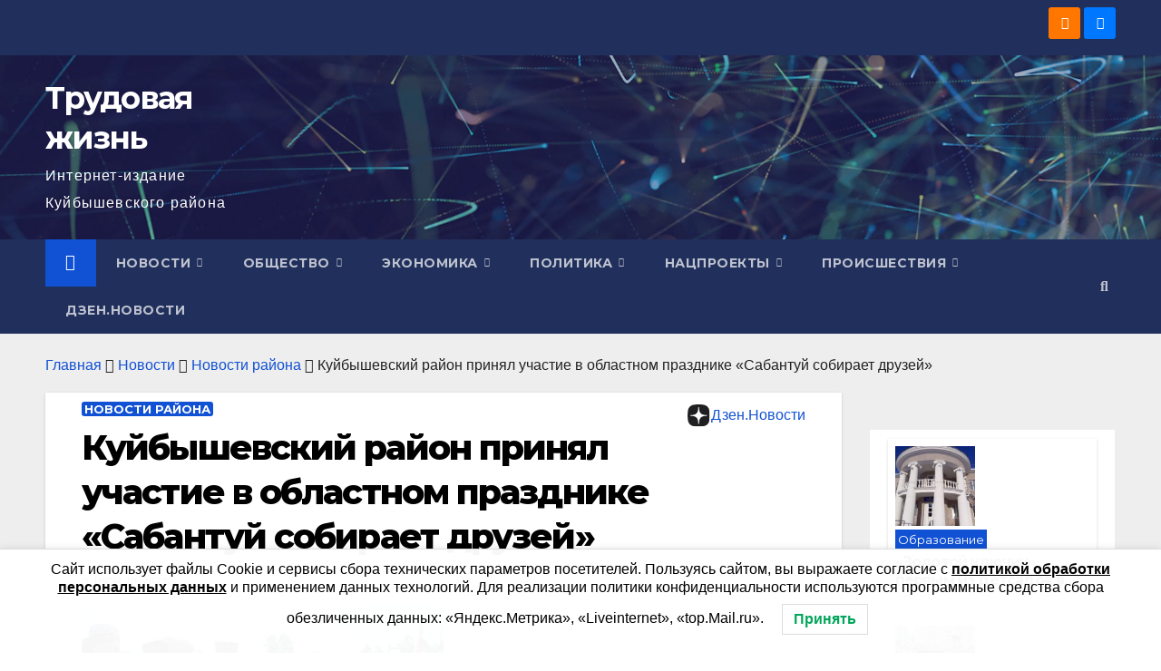

--- FILE ---
content_type: text/html; charset=UTF-8
request_url: https://nashkainsk.ru/kujbyshevskij-rajon-prinjal-uchastie-v-oblastnom-prazdnike-sabantuj-sobiraet-druzej/
body_size: 22693
content:
<!DOCTYPE html>
<html lang="ru-RU">
<head>
<meta charset="UTF-8">
<meta name="viewport" content="width=device-width, initial-scale=1">
<link rel="profile" href="http://gmpg.org/xfn/11">
<meta name='robots' content='index, follow, max-image-preview:large, max-snippet:-1, max-video-preview:-1' />

	<!-- This site is optimized with the Yoast SEO plugin v26.7 - https://yoast.com/wordpress/plugins/seo/ -->
	<title>Куйбышевский район принял участие в областном празднике «Сабантуй собирает друзей» - Трудовая жизнь</title>
	<meta name="description" content="В Тогучине прошел областной межнациональный праздник культуры и спорта &quot;Сабантуй собирает друзей&quot;. Куйбышевский район представляла делегация из" />
	<link rel="canonical" href="https://nashkainsk.ru/kujbyshevskij-rajon-prinjal-uchastie-v-oblastnom-prazdnike-sabantuj-sobiraet-druzej/" />
	<meta property="og:locale" content="ru_RU" />
	<meta property="og:type" content="article" />
	<meta property="og:title" content="Куйбышевский район принял участие в областном празднике «Сабантуй собирает друзей» - Трудовая жизнь" />
	<meta property="og:description" content="В Тогучине прошел областной межнациональный праздник культуры и спорта &quot;Сабантуй собирает друзей&quot;. Куйбышевский район представляла делегация из" />
	<meta property="og:url" content="https://nashkainsk.ru/kujbyshevskij-rajon-prinjal-uchastie-v-oblastnom-prazdnike-sabantuj-sobiraet-druzej/" />
	<meta property="og:site_name" content="Трудовая жизнь" />
	<meta property="article:published_time" content="2023-06-20T07:19:25+00:00" />
	<meta property="article:modified_time" content="2025-06-10T06:40:37+00:00" />
	<meta property="og:image" content="https://nashkainsk.ru/wp-content/uploads/2023/06/3-2.jpg" />
	<meta property="og:image:width" content="897" />
	<meta property="og:image:height" content="500" />
	<meta property="og:image:type" content="image/jpeg" />
	<meta name="author" content="Редакция" />
	<meta name="twitter:card" content="summary_large_image" />
	<meta name="twitter:label1" content="Написано автором" />
	<meta name="twitter:data1" content="Редакция" />
	<meta name="twitter:label2" content="Примерное время для чтения" />
	<meta name="twitter:data2" content="1 минута" />
	<!-- / Yoast SEO plugin. -->


<link rel="amphtml" href="https://nashkainsk.ru/kujbyshevskij-rajon-prinjal-uchastie-v-oblastnom-prazdnike-sabantuj-sobiraet-druzej/amp/" /><meta name="generator" content="AMP for WP 1.1.11"/><link rel='dns-prefetch' href='//fonts.googleapis.com' />
<link rel="alternate" type="application/rss+xml" title="Трудовая жизнь &raquo; Лента" href="https://nashkainsk.ru/feed/" />
<link rel="alternate" type="application/rss+xml" title="Трудовая жизнь &raquo; Лента комментариев" href="https://nashkainsk.ru/comments/feed/" />
<link rel="alternate" type="application/rss+xml" title="Трудовая жизнь &raquo; Лента комментариев к &laquo;Куйбышевский район принял участие в областном празднике «Сабантуй собирает друзей»&raquo;" href="https://nashkainsk.ru/kujbyshevskij-rajon-prinjal-uchastie-v-oblastnom-prazdnike-sabantuj-sobiraet-druzej/feed/" />
<link rel="alternate" title="oEmbed (JSON)" type="application/json+oembed" href="https://nashkainsk.ru/wp-json/oembed/1.0/embed?url=https%3A%2F%2Fnashkainsk.ru%2Fkujbyshevskij-rajon-prinjal-uchastie-v-oblastnom-prazdnike-sabantuj-sobiraet-druzej%2F" />
<link rel="alternate" title="oEmbed (XML)" type="text/xml+oembed" href="https://nashkainsk.ru/wp-json/oembed/1.0/embed?url=https%3A%2F%2Fnashkainsk.ru%2Fkujbyshevskij-rajon-prinjal-uchastie-v-oblastnom-prazdnike-sabantuj-sobiraet-druzej%2F&#038;format=xml" />
<style id='wp-img-auto-sizes-contain-inline-css'>
img:is([sizes=auto i],[sizes^="auto," i]){contain-intrinsic-size:3000px 1500px}
/*# sourceURL=wp-img-auto-sizes-contain-inline-css */
</style>

<style id='wp-emoji-styles-inline-css'>

	img.wp-smiley, img.emoji {
		display: inline !important;
		border: none !important;
		box-shadow: none !important;
		height: 1em !important;
		width: 1em !important;
		margin: 0 0.07em !important;
		vertical-align: -0.1em !important;
		background: none !important;
		padding: 0 !important;
	}
/*# sourceURL=wp-emoji-styles-inline-css */
</style>
<link rel='stylesheet' id='wp-block-library-css' href='https://nashkainsk.ru/wp-includes/css/dist/block-library/style.min.css?ver=6.9' media='all' />
<style id='wp-block-paragraph-inline-css'>
.is-small-text{font-size:.875em}.is-regular-text{font-size:1em}.is-large-text{font-size:2.25em}.is-larger-text{font-size:3em}.has-drop-cap:not(:focus):first-letter{float:left;font-size:8.4em;font-style:normal;font-weight:100;line-height:.68;margin:.05em .1em 0 0;text-transform:uppercase}body.rtl .has-drop-cap:not(:focus):first-letter{float:none;margin-left:.1em}p.has-drop-cap.has-background{overflow:hidden}:root :where(p.has-background){padding:1.25em 2.375em}:where(p.has-text-color:not(.has-link-color)) a{color:inherit}p.has-text-align-left[style*="writing-mode:vertical-lr"],p.has-text-align-right[style*="writing-mode:vertical-rl"]{rotate:180deg}
/*# sourceURL=https://nashkainsk.ru/wp-includes/blocks/paragraph/style.min.css */
</style>
<style id='global-styles-inline-css'>
:root{--wp--preset--aspect-ratio--square: 1;--wp--preset--aspect-ratio--4-3: 4/3;--wp--preset--aspect-ratio--3-4: 3/4;--wp--preset--aspect-ratio--3-2: 3/2;--wp--preset--aspect-ratio--2-3: 2/3;--wp--preset--aspect-ratio--16-9: 16/9;--wp--preset--aspect-ratio--9-16: 9/16;--wp--preset--color--black: #000000;--wp--preset--color--cyan-bluish-gray: #abb8c3;--wp--preset--color--white: #ffffff;--wp--preset--color--pale-pink: #f78da7;--wp--preset--color--vivid-red: #cf2e2e;--wp--preset--color--luminous-vivid-orange: #ff6900;--wp--preset--color--luminous-vivid-amber: #fcb900;--wp--preset--color--light-green-cyan: #7bdcb5;--wp--preset--color--vivid-green-cyan: #00d084;--wp--preset--color--pale-cyan-blue: #8ed1fc;--wp--preset--color--vivid-cyan-blue: #0693e3;--wp--preset--color--vivid-purple: #9b51e0;--wp--preset--gradient--vivid-cyan-blue-to-vivid-purple: linear-gradient(135deg,rgb(6,147,227) 0%,rgb(155,81,224) 100%);--wp--preset--gradient--light-green-cyan-to-vivid-green-cyan: linear-gradient(135deg,rgb(122,220,180) 0%,rgb(0,208,130) 100%);--wp--preset--gradient--luminous-vivid-amber-to-luminous-vivid-orange: linear-gradient(135deg,rgb(252,185,0) 0%,rgb(255,105,0) 100%);--wp--preset--gradient--luminous-vivid-orange-to-vivid-red: linear-gradient(135deg,rgb(255,105,0) 0%,rgb(207,46,46) 100%);--wp--preset--gradient--very-light-gray-to-cyan-bluish-gray: linear-gradient(135deg,rgb(238,238,238) 0%,rgb(169,184,195) 100%);--wp--preset--gradient--cool-to-warm-spectrum: linear-gradient(135deg,rgb(74,234,220) 0%,rgb(151,120,209) 20%,rgb(207,42,186) 40%,rgb(238,44,130) 60%,rgb(251,105,98) 80%,rgb(254,248,76) 100%);--wp--preset--gradient--blush-light-purple: linear-gradient(135deg,rgb(255,206,236) 0%,rgb(152,150,240) 100%);--wp--preset--gradient--blush-bordeaux: linear-gradient(135deg,rgb(254,205,165) 0%,rgb(254,45,45) 50%,rgb(107,0,62) 100%);--wp--preset--gradient--luminous-dusk: linear-gradient(135deg,rgb(255,203,112) 0%,rgb(199,81,192) 50%,rgb(65,88,208) 100%);--wp--preset--gradient--pale-ocean: linear-gradient(135deg,rgb(255,245,203) 0%,rgb(182,227,212) 50%,rgb(51,167,181) 100%);--wp--preset--gradient--electric-grass: linear-gradient(135deg,rgb(202,248,128) 0%,rgb(113,206,126) 100%);--wp--preset--gradient--midnight: linear-gradient(135deg,rgb(2,3,129) 0%,rgb(40,116,252) 100%);--wp--preset--font-size--small: 13px;--wp--preset--font-size--medium: 20px;--wp--preset--font-size--large: 36px;--wp--preset--font-size--x-large: 42px;--wp--preset--spacing--20: 0.44rem;--wp--preset--spacing--30: 0.67rem;--wp--preset--spacing--40: 1rem;--wp--preset--spacing--50: 1.5rem;--wp--preset--spacing--60: 2.25rem;--wp--preset--spacing--70: 3.38rem;--wp--preset--spacing--80: 5.06rem;--wp--preset--shadow--natural: 6px 6px 9px rgba(0, 0, 0, 0.2);--wp--preset--shadow--deep: 12px 12px 50px rgba(0, 0, 0, 0.4);--wp--preset--shadow--sharp: 6px 6px 0px rgba(0, 0, 0, 0.2);--wp--preset--shadow--outlined: 6px 6px 0px -3px rgb(255, 255, 255), 6px 6px rgb(0, 0, 0);--wp--preset--shadow--crisp: 6px 6px 0px rgb(0, 0, 0);}:root :where(.is-layout-flow) > :first-child{margin-block-start: 0;}:root :where(.is-layout-flow) > :last-child{margin-block-end: 0;}:root :where(.is-layout-flow) > *{margin-block-start: 24px;margin-block-end: 0;}:root :where(.is-layout-constrained) > :first-child{margin-block-start: 0;}:root :where(.is-layout-constrained) > :last-child{margin-block-end: 0;}:root :where(.is-layout-constrained) > *{margin-block-start: 24px;margin-block-end: 0;}:root :where(.is-layout-flex){gap: 24px;}:root :where(.is-layout-grid){gap: 24px;}body .is-layout-flex{display: flex;}.is-layout-flex{flex-wrap: wrap;align-items: center;}.is-layout-flex > :is(*, div){margin: 0;}body .is-layout-grid{display: grid;}.is-layout-grid > :is(*, div){margin: 0;}.has-black-color{color: var(--wp--preset--color--black) !important;}.has-cyan-bluish-gray-color{color: var(--wp--preset--color--cyan-bluish-gray) !important;}.has-white-color{color: var(--wp--preset--color--white) !important;}.has-pale-pink-color{color: var(--wp--preset--color--pale-pink) !important;}.has-vivid-red-color{color: var(--wp--preset--color--vivid-red) !important;}.has-luminous-vivid-orange-color{color: var(--wp--preset--color--luminous-vivid-orange) !important;}.has-luminous-vivid-amber-color{color: var(--wp--preset--color--luminous-vivid-amber) !important;}.has-light-green-cyan-color{color: var(--wp--preset--color--light-green-cyan) !important;}.has-vivid-green-cyan-color{color: var(--wp--preset--color--vivid-green-cyan) !important;}.has-pale-cyan-blue-color{color: var(--wp--preset--color--pale-cyan-blue) !important;}.has-vivid-cyan-blue-color{color: var(--wp--preset--color--vivid-cyan-blue) !important;}.has-vivid-purple-color{color: var(--wp--preset--color--vivid-purple) !important;}.has-black-background-color{background-color: var(--wp--preset--color--black) !important;}.has-cyan-bluish-gray-background-color{background-color: var(--wp--preset--color--cyan-bluish-gray) !important;}.has-white-background-color{background-color: var(--wp--preset--color--white) !important;}.has-pale-pink-background-color{background-color: var(--wp--preset--color--pale-pink) !important;}.has-vivid-red-background-color{background-color: var(--wp--preset--color--vivid-red) !important;}.has-luminous-vivid-orange-background-color{background-color: var(--wp--preset--color--luminous-vivid-orange) !important;}.has-luminous-vivid-amber-background-color{background-color: var(--wp--preset--color--luminous-vivid-amber) !important;}.has-light-green-cyan-background-color{background-color: var(--wp--preset--color--light-green-cyan) !important;}.has-vivid-green-cyan-background-color{background-color: var(--wp--preset--color--vivid-green-cyan) !important;}.has-pale-cyan-blue-background-color{background-color: var(--wp--preset--color--pale-cyan-blue) !important;}.has-vivid-cyan-blue-background-color{background-color: var(--wp--preset--color--vivid-cyan-blue) !important;}.has-vivid-purple-background-color{background-color: var(--wp--preset--color--vivid-purple) !important;}.has-black-border-color{border-color: var(--wp--preset--color--black) !important;}.has-cyan-bluish-gray-border-color{border-color: var(--wp--preset--color--cyan-bluish-gray) !important;}.has-white-border-color{border-color: var(--wp--preset--color--white) !important;}.has-pale-pink-border-color{border-color: var(--wp--preset--color--pale-pink) !important;}.has-vivid-red-border-color{border-color: var(--wp--preset--color--vivid-red) !important;}.has-luminous-vivid-orange-border-color{border-color: var(--wp--preset--color--luminous-vivid-orange) !important;}.has-luminous-vivid-amber-border-color{border-color: var(--wp--preset--color--luminous-vivid-amber) !important;}.has-light-green-cyan-border-color{border-color: var(--wp--preset--color--light-green-cyan) !important;}.has-vivid-green-cyan-border-color{border-color: var(--wp--preset--color--vivid-green-cyan) !important;}.has-pale-cyan-blue-border-color{border-color: var(--wp--preset--color--pale-cyan-blue) !important;}.has-vivid-cyan-blue-border-color{border-color: var(--wp--preset--color--vivid-cyan-blue) !important;}.has-vivid-purple-border-color{border-color: var(--wp--preset--color--vivid-purple) !important;}.has-vivid-cyan-blue-to-vivid-purple-gradient-background{background: var(--wp--preset--gradient--vivid-cyan-blue-to-vivid-purple) !important;}.has-light-green-cyan-to-vivid-green-cyan-gradient-background{background: var(--wp--preset--gradient--light-green-cyan-to-vivid-green-cyan) !important;}.has-luminous-vivid-amber-to-luminous-vivid-orange-gradient-background{background: var(--wp--preset--gradient--luminous-vivid-amber-to-luminous-vivid-orange) !important;}.has-luminous-vivid-orange-to-vivid-red-gradient-background{background: var(--wp--preset--gradient--luminous-vivid-orange-to-vivid-red) !important;}.has-very-light-gray-to-cyan-bluish-gray-gradient-background{background: var(--wp--preset--gradient--very-light-gray-to-cyan-bluish-gray) !important;}.has-cool-to-warm-spectrum-gradient-background{background: var(--wp--preset--gradient--cool-to-warm-spectrum) !important;}.has-blush-light-purple-gradient-background{background: var(--wp--preset--gradient--blush-light-purple) !important;}.has-blush-bordeaux-gradient-background{background: var(--wp--preset--gradient--blush-bordeaux) !important;}.has-luminous-dusk-gradient-background{background: var(--wp--preset--gradient--luminous-dusk) !important;}.has-pale-ocean-gradient-background{background: var(--wp--preset--gradient--pale-ocean) !important;}.has-electric-grass-gradient-background{background: var(--wp--preset--gradient--electric-grass) !important;}.has-midnight-gradient-background{background: var(--wp--preset--gradient--midnight) !important;}.has-small-font-size{font-size: var(--wp--preset--font-size--small) !important;}.has-medium-font-size{font-size: var(--wp--preset--font-size--medium) !important;}.has-large-font-size{font-size: var(--wp--preset--font-size--large) !important;}.has-x-large-font-size{font-size: var(--wp--preset--font-size--x-large) !important;}
/*# sourceURL=global-styles-inline-css */
</style>

<style id='classic-theme-styles-inline-css'>
/*! This file is auto-generated */
.wp-block-button__link{color:#fff;background-color:#32373c;border-radius:9999px;box-shadow:none;text-decoration:none;padding:calc(.667em + 2px) calc(1.333em + 2px);font-size:1.125em}.wp-block-file__button{background:#32373c;color:#fff;text-decoration:none}
/*# sourceURL=/wp-includes/css/classic-themes.min.css */
</style>
<link rel='stylesheet' id='gn-frontend-gnfollow-style-css' href='https://nashkainsk.ru/wp-content/plugins/gn-publisher/assets/css/gn-frontend-gnfollow.min.css?ver=1.5.26' media='all' />
<link rel='stylesheet' id='lwpcng-main-css' href='https://nashkainsk.ru/wp-content/plugins/luckywp-cookie-notice-gdpr/front/assets/main.min.css?ver=1.2.1' media='all' />
<link rel='stylesheet' id='bootstrap-css' href='https://nashkainsk.ru/wp-content/themes/newsup/css/bootstrap.css?ver=6.9' media='all' />
<link rel='stylesheet' id='chld_thm_cfg_parent-css' href='https://nashkainsk.ru/wp-content/themes/newsup/style.css?ver=6.9' media='all' />
<link rel='stylesheet' id='newsup-fonts-css' href='//fonts.googleapis.com/css?family=Montserrat%3A400%2C500%2C700%2C800%7CWork%2BSans%3A300%2C400%2C500%2C600%2C700%2C800%2C900%26display%3Dswap&#038;subset=latin%2Clatin-ext' media='all' />
<link rel='stylesheet' id='newsup-style-css' href='https://nashkainsk.ru/wp-content/themes/newsup-child/style.css?ver=4.0.0.34.1715675601' media='all' />
<link rel='stylesheet' id='newsup-default-css' href='https://nashkainsk.ru/wp-content/themes/newsup/css/colors/default.css?ver=6.9' media='all' />
<link rel='stylesheet' id='font-awesome-5-all-css' href='https://nashkainsk.ru/wp-content/themes/newsup/css/font-awesome/css/all.min.css?ver=6.9' media='all' />
<link rel='stylesheet' id='font-awesome-4-shim-css' href='https://nashkainsk.ru/wp-content/themes/newsup/css/font-awesome/css/v4-shims.min.css?ver=6.9' media='all' />
<link rel='stylesheet' id='owl-carousel-css' href='https://nashkainsk.ru/wp-content/themes/newsup/css/owl.carousel.css?ver=6.9' media='all' />
<link rel='stylesheet' id='smartmenus-css' href='https://nashkainsk.ru/wp-content/themes/newsup/css/jquery.smartmenus.bootstrap.css?ver=6.9' media='all' />
<link rel='stylesheet' id='newsup-custom-css-css' href='https://nashkainsk.ru/wp-content/themes/newsup/inc/ansar/customize/css/customizer.css?ver=1.0' media='all' />
<script src="https://nashkainsk.ru/wp-includes/js/jquery/jquery.min.js?ver=3.7.1" id="jquery-core-js"></script>
<script src="https://nashkainsk.ru/wp-includes/js/jquery/jquery-migrate.min.js?ver=3.4.1" id="jquery-migrate-js"></script>
<script src="https://nashkainsk.ru/wp-content/plugins/luckywp-cookie-notice-gdpr/front/assets/main.min.js?ver=1.2.1" id="lwpcng-main-js"></script>
<script src="https://nashkainsk.ru/wp-content/themes/newsup/js/navigation.js?ver=6.9" id="newsup-navigation-js"></script>
<script src="https://nashkainsk.ru/wp-content/themes/newsup/js/bootstrap.js?ver=6.9" id="bootstrap-js"></script>
<script src="https://nashkainsk.ru/wp-content/themes/newsup/js/owl.carousel.min.js?ver=6.9" id="owl-carousel-min-js"></script>
<script src="https://nashkainsk.ru/wp-content/themes/newsup/js/jquery.smartmenus.js?ver=6.9" id="smartmenus-js-js"></script>
<script src="https://nashkainsk.ru/wp-content/themes/newsup/js/jquery.smartmenus.bootstrap.js?ver=6.9" id="bootstrap-smartmenus-js-js"></script>
<script src="https://nashkainsk.ru/wp-content/themes/newsup/js/jquery.marquee.js?ver=6.9" id="newsup-marquee-js-js"></script>
<script src="https://nashkainsk.ru/wp-content/themes/newsup/js/main.js?ver=6.9" id="newsup-main-js-js"></script>
<link rel="https://api.w.org/" href="https://nashkainsk.ru/wp-json/" /><link rel="alternate" title="JSON" type="application/json" href="https://nashkainsk.ru/wp-json/wp/v2/posts/4889" /><link rel="EditURI" type="application/rsd+xml" title="RSD" href="https://nashkainsk.ru/xmlrpc.php?rsd" />
<meta name="generator" content="WordPress 6.9" />
<link rel='shortlink' href='https://nashkainsk.ru/?p=4889' />
<link rel="pingback" href="https://nashkainsk.ru/xmlrpc.php"> 
<style type="text/css" id="custom-background-css">
    .wrapper { background-color: #eee; }
</style>

<!-- Schema & Structured Data For WP v1.54.1 - -->
<script type="application/ld+json" class="saswp-schema-markup-output">
[{"@context":"https:\/\/schema.org\/","@type":"BreadcrumbList","@id":"https:\/\/nashkainsk.ru\/kujbyshevskij-rajon-prinjal-uchastie-v-oblastnom-prazdnike-sabantuj-sobiraet-druzej\/#breadcrumb","itemListElement":[{"@type":"ListItem","position":1,"item":{"@id":"https:\/\/nashkainsk.ru","name":"\u0422\u0440\u0443\u0434\u043e\u0432\u0430\u044f \u0436\u0438\u0437\u043d\u044c"}},{"@type":"ListItem","position":2,"item":{"@id":"https:\/\/nashkainsk.ru\/category\/novosti\/novosti-raiona\/","name":"\u041d\u043e\u0432\u043e\u0441\u0442\u0438 \u0440\u0430\u0439\u043e\u043d\u0430"}},{"@type":"ListItem","position":3,"item":{"@id":"https:\/\/nashkainsk.ru\/kujbyshevskij-rajon-prinjal-uchastie-v-oblastnom-prazdnike-sabantuj-sobiraet-druzej\/","name":"\u041a\u0443\u0439\u0431\u044b\u0448\u0435\u0432\u0441\u043a\u0438\u0439 \u0440\u0430\u0439\u043e\u043d \u043f\u0440\u0438\u043d\u044f\u043b \u0443\u0447\u0430\u0441\u0442\u0438\u0435 \u0432 \u043e\u0431\u043b\u0430\u0441\u0442\u043d\u043e\u043c \u043f\u0440\u0430\u0437\u0434\u043d\u0438\u043a\u0435 \u00ab\u0421\u0430\u0431\u0430\u043d\u0442\u0443\u0439 \u0441\u043e\u0431\u0438\u0440\u0430\u0435\u0442 \u0434\u0440\u0443\u0437\u0435\u0439\u00bb"}}]},

{"@context":"https:\/\/schema.org\/","@type":"NewsArticle","@id":"https:\/\/nashkainsk.ru\/kujbyshevskij-rajon-prinjal-uchastie-v-oblastnom-prazdnike-sabantuj-sobiraet-druzej\/#newsarticle","url":"https:\/\/nashkainsk.ru\/kujbyshevskij-rajon-prinjal-uchastie-v-oblastnom-prazdnike-sabantuj-sobiraet-druzej\/","headline":"\u041a\u0443\u0439\u0431\u044b\u0448\u0435\u0432\u0441\u043a\u0438\u0439 \u0440\u0430\u0439\u043e\u043d \u043f\u0440\u0438\u043d\u044f\u043b \u0443\u0447\u0430\u0441\u0442\u0438\u0435 \u0432 \u043e\u0431\u043b\u0430\u0441\u0442\u043d\u043e\u043c \u043f\u0440\u0430\u0437\u0434\u043d\u0438\u043a\u0435 \u00ab\u0421\u0430\u0431\u0430\u043d\u0442\u0443\u0439 \u0441\u043e\u0431\u0438\u0440\u0430\u0435\u0442 \u0434\u0440\u0443\u0437\u0435\u0439\u00bb","mainEntityOfPage":"https:\/\/nashkainsk.ru\/kujbyshevskij-rajon-prinjal-uchastie-v-oblastnom-prazdnike-sabantuj-sobiraet-druzej\/","datePublished":"2023-06-20T14:19:25+07:00","dateModified":"2025-06-10T13:40:37+07:00","description":"\u0412 \u0422\u043e\u0433\u0443\u0447\u0438\u043d\u0435 \u043f\u0440\u043e\u0448\u0435\u043b \u043e\u0431\u043b\u0430\u0441\u0442\u043d\u043e\u0439 \u043c\u0435\u0436\u043d\u0430\u0446\u0438\u043e\u043d\u0430\u043b\u044c\u043d\u044b\u0439 \u043f\u0440\u0430\u0437\u0434\u043d\u0438\u043a \u043a\u0443\u043b\u044c\u0442\u0443\u0440\u044b \u0438 \u0441\u043f\u043e\u0440\u0442\u0430 \"\u0421\u0430\u0431\u0430\u043d\u0442\u0443\u0439 \u0441\u043e\u0431\u0438\u0440\u0430\u0435\u0442 \u0434\u0440\u0443\u0437\u0435\u0439\". \u041a\u0443\u0439\u0431\u044b\u0448\u0435\u0432\u0441\u043a\u0438\u0439 \u0440\u0430\u0439\u043e\u043d \u043f\u0440\u0435\u0434\u0441\u0442\u0430\u0432\u043b\u044f\u043b\u0430 \u0434\u0435\u043b\u0435\u0433\u0430\u0446\u0438\u044f \u0438\u0437 \u0441\u043e\u0442\u0440\u0443\u0434\u043d\u0438\u043a\u043e\u0432 \u0426\u0435\u043d\u0442\u0440\u0430 \u0442\u0430\u0442\u0430\u0440\u0441\u043a\u043e\u0439 \u043d\u0430\u0446\u0438\u043e\u043d\u0430\u043b\u044c\u043d\u043e\u0439 \u043a\u0443\u043b\u044c\u0442\u0443\u0440\u044b \u0438 \u0430\u0440\u0442\u0438\u0441\u0442\u043e\u0432 \u0441\u0435\u043b\u044c\u0441\u043a\u043e\u0433\u043e \u043a\u043b\u0443\u0431\u0430 \u0430\u0443\u043b\u0430 \u041e\u043c\u044c. \u2014 \u0412\u043f\u0435\u0447\u0430\u0442\u043b\u0435\u043d\u0438\u0435 \u043e\u0442 \u0421\u0430\u0431\u0430\u043d\u0442\u0443\u044f \u0443 \u043d\u0430\u0441 \u043e\u0441\u0442\u0430\u043b\u0438\u0441\u044c&nbsp; \u043e\u0447\u0435\u043d\u044c \u044f\u0440\u043a\u0438\u0435. \u0421\u0430\u043c\u043e\u0435 \u0433\u043b\u0430\u0432\u043d\u043e\u0435, \u0447\u0442\u043e \u043e\u043d \u0441 \u043a\u0430\u0436\u0434\u044b\u043c \u0433\u043e\u0434\u043e\u043c \u043e\u0431\u044a\u0435\u0434\u0438\u043d\u044f\u0435\u0442 \u0432\u0441\u0451 \u0431\u043e\u043b\u044c\u0448\u0435 \u043d\u0430\u0446\u0438\u043e\u043d\u0430\u043b\u044c\u043d\u043e\u0441\u0442\u0435\u0439. \u0412 \u044d\u0442\u043e\u043c \u0433\u043e\u0434\u0443 \u043d\u0430 \u043f\u0440\u0430\u0437\u0434\u043d\u0438\u043a\u0435 \u043f\u0440\u0435\u0434\u0441\u0442\u0430\u0432\u0438\u043b\u0438 \u0441\u0432\u043e\u044e","articleSection":"\u041d\u043e\u0432\u043e\u0441\u0442\u0438 \u0440\u0430\u0439\u043e\u043d\u0430","articleBody":"\u0412 \u0422\u043e\u0433\u0443\u0447\u0438\u043d\u0435 \u043f\u0440\u043e\u0448\u0435\u043b \u043e\u0431\u043b\u0430\u0441\u0442\u043d\u043e\u0439 \u043c\u0435\u0436\u043d\u0430\u0446\u0438\u043e\u043d\u0430\u043b\u044c\u043d\u044b\u0439 \u043f\u0440\u0430\u0437\u0434\u043d\u0438\u043a \u043a\u0443\u043b\u044c\u0442\u0443\u0440\u044b \u0438 \u0441\u043f\u043e\u0440\u0442\u0430 \"\u0421\u0430\u0431\u0430\u043d\u0442\u0443\u0439 \u0441\u043e\u0431\u0438\u0440\u0430\u0435\u0442 \u0434\u0440\u0443\u0437\u0435\u0439\". \u041a\u0443\u0439\u0431\u044b\u0448\u0435\u0432\u0441\u043a\u0438\u0439 \u0440\u0430\u0439\u043e\u043d \u043f\u0440\u0435\u0434\u0441\u0442\u0430\u0432\u043b\u044f\u043b\u0430 \u0434\u0435\u043b\u0435\u0433\u0430\u0446\u0438\u044f \u0438\u0437 \u0441\u043e\u0442\u0440\u0443\u0434\u043d\u0438\u043a\u043e\u0432 \u0426\u0435\u043d\u0442\u0440\u0430 \u0442\u0430\u0442\u0430\u0440\u0441\u043a\u043e\u0439 \u043d\u0430\u0446\u0438\u043e\u043d\u0430\u043b\u044c\u043d\u043e\u0439 \u043a\u0443\u043b\u044c\u0442\u0443\u0440\u044b \u0438 \u0430\u0440\u0442\u0438\u0441\u0442\u043e\u0432 \u0441\u0435\u043b\u044c\u0441\u043a\u043e\u0433\u043e \u043a\u043b\u0443\u0431\u0430 \u0430\u0443\u043b\u0430 \u041e\u043c\u044c.    \u2014 \u0412\u043f\u0435\u0447\u0430\u0442\u043b\u0435\u043d\u0438\u0435 \u043e\u0442 \u0421\u0430\u0431\u0430\u043d\u0442\u0443\u044f \u0443 \u043d\u0430\u0441 \u043e\u0441\u0442\u0430\u043b\u0438\u0441\u044c&nbsp; \u043e\u0447\u0435\u043d\u044c \u044f\u0440\u043a\u0438\u0435. \u0421\u0430\u043c\u043e\u0435 \u0433\u043b\u0430\u0432\u043d\u043e\u0435, \u0447\u0442\u043e \u043e\u043d \u0441 \u043a\u0430\u0436\u0434\u044b\u043c \u0433\u043e\u0434\u043e\u043c \u043e\u0431\u044a\u0435\u0434\u0438\u043d\u044f\u0435\u0442 \u0432\u0441\u0451 \u0431\u043e\u043b\u044c\u0448\u0435 \u043d\u0430\u0446\u0438\u043e\u043d\u0430\u043b\u044c\u043d\u043e\u0441\u0442\u0435\u0439. \u0412 \u044d\u0442\u043e\u043c \u0433\u043e\u0434\u0443 \u043d\u0430 \u043f\u0440\u0430\u0437\u0434\u043d\u0438\u043a\u0435 \u043f\u0440\u0435\u0434\u0441\u0442\u0430\u0432\u0438\u043b\u0438 \u0441\u0432\u043e\u044e \u043a\u0443\u043b\u044c\u0442\u0443\u0440\u0443 \u0431\u0435\u043b\u043e\u0440\u0443\u0441\u044b, \u043d\u0435\u043c\u0446\u044b, \u0442\u0430\u0434\u0436\u0438\u043a\u0438 \u0438 \u0434\u0440\u0443\u0433\u0438\u0435, \u2014 \u0440\u0430\u0441\u0441\u043a\u0430\u0437\u0430\u043b\u0430 \u00ab\u0422\u0416\u00bb \u0440\u0443\u043a\u043e\u0432\u043e\u0434\u0438\u0442\u0435\u043b\u044c \u0426\u0435\u043d\u0442\u0440\u0430 \u0442\u0430\u0442\u0430\u0440\u0441\u043a\u043e\u0439 \u043d\u0430\u0446\u0438\u043e\u043d\u0430\u043b\u044c\u043d\u043e\u0439 \u043a\u0443\u043b\u044c\u0442\u0443\u0440\u044b&nbsp; \u041a\u0414\u0426 \u041a\u0443\u0439\u0431\u044b\u0448\u0435\u0432\u0441\u043a\u043e\u0433\u043e \u0440\u0430\u0439\u043e\u043d\u0430 \u041c\u0430\u0440\u0441\u0438\u0430\u043d\u0430 \u0410\u0440\u0437\u044b\u043a\u0443\u043b\u043e\u0432\u0430.    \u041a\u0443\u0439\u0431\u044b\u0448\u0435\u0432\u0441\u043a\u0430\u044f \u0434\u0435\u043b\u0435\u0433\u0430\u0446\u0438\u044f \u043d\u0430 \u043f\u0440\u0430\u0437\u0434\u043d\u0438\u043a\u0435 \u0432\u044b\u0441\u0442\u0443\u043f\u0438\u043b\u0430 \u0441 \u0442\u0432\u043e\u0440\u0447\u0435\u0441\u043a\u0438\u043c\u0438 \u043d\u043e\u043c\u0435\u0440\u0430\u043c\u0438. \u041d\u0430\u0448\u0438 \u043f\u0440\u0435\u0434\u0441\u0442\u0430\u0432\u0438\u0442\u0435\u043b\u0438 \u0441\u0442\u0430\u043b\u0438 \u0443\u0447\u0430\u0441\u0442\u043d\u0438\u043a\u0430\u043c\u0438 \u0438 \u0437\u0440\u0438\u0442\u0435\u043b\u044f\u043c\u0438 \u0442\u0430\u043a\u0438\u0445 \u0441\u043e\u0431\u044b\u0442\u0438\u0439 \u043f\u0440\u0430\u0437\u0434\u043d\u0438\u043a\u0430, \u043a\u0430\u043a \u043f\u0440\u0430\u0437\u0434\u043d\u0438\u0447\u043d\u043e\u0435 \u0448\u0435\u0441\u0442\u0432\u0438\u0435, \u043f\u043e\u0435\u0434\u0438\u043d\u043a\u0438 \u043f\u043e \u0431\u043e\u0440\u044c\u0431\u0435 \u043d\u0430 \u043f\u043e\u044f\u0441\u0430\u0445, \u043a\u043e\u043d\u043a\u0443\u0440\u0441 \u043a\u0440\u0430\u0441\u0430\u0432\u0438\u0446 \u0438 \u043d\u0430\u0446\u0438\u043e\u043d\u0430\u043b\u044c\u043d\u044b\u0445 \u043f\u043e\u0434\u0432\u043e\u0440\u0438\u0439.    6+","keywords":["\u041a\u0443\u0439\u0431\u044b\u0448\u0435\u0432\u0441\u043a\u0438\u0439 \u0440\u0430\u0439\u043e\u043d"," \u0421\u0430\u0431\u0430\u043d\u0442\u0443\u0439-2023"," \u0422\u0413\u043f\u043e\u0441\u0442"," \u0422\u043e\u0433\u0443\u0447\u0438\u043d"," \u042f\u043d\u0434\u0435\u043a\u0441\u041d\u043e\u0432\u043e\u0441\u0442\u0438"," "],"name":"\u041a\u0443\u0439\u0431\u044b\u0448\u0435\u0432\u0441\u043a\u0438\u0439 \u0440\u0430\u0439\u043e\u043d \u043f\u0440\u0438\u043d\u044f\u043b \u0443\u0447\u0430\u0441\u0442\u0438\u0435 \u0432 \u043e\u0431\u043b\u0430\u0441\u0442\u043d\u043e\u043c \u043f\u0440\u0430\u0437\u0434\u043d\u0438\u043a\u0435 \u00ab\u0421\u0430\u0431\u0430\u043d\u0442\u0443\u0439 \u0441\u043e\u0431\u0438\u0440\u0430\u0435\u0442 \u0434\u0440\u0443\u0437\u0435\u0439\u00bb","thumbnailUrl":"https:\/\/nashkainsk.ru\/wp-content\/uploads\/2023\/06\/3-2-150x150.jpg","wordCount":"102","timeRequired":"PT27S","mainEntity":{"@type":"WebPage","@id":"https:\/\/nashkainsk.ru\/kujbyshevskij-rajon-prinjal-uchastie-v-oblastnom-prazdnike-sabantuj-sobiraet-druzej\/"},"author":{"@type":"Person","name":"\u0420\u0435\u0434\u0430\u043a\u0446\u0438\u044f","url":"https:\/\/nashkainsk.ru\/author\/edt38362\/","sameAs":["https:\/\/nashkainsk.ru"],"image":{"@type":"ImageObject","url":"https:\/\/secure.gravatar.com\/avatar\/ba22135b2a6347a122e0ec6aa8d52f0dac8cd7351f660de32cc6cee3b360425c?s=96&d=mm&r=g","height":96,"width":96}},"editor":{"@type":"Person","name":"\u0420\u0435\u0434\u0430\u043a\u0446\u0438\u044f","url":"https:\/\/nashkainsk.ru\/author\/edt38362\/","sameAs":["https:\/\/nashkainsk.ru"],"image":{"@type":"ImageObject","url":"https:\/\/secure.gravatar.com\/avatar\/ba22135b2a6347a122e0ec6aa8d52f0dac8cd7351f660de32cc6cee3b360425c?s=96&d=mm&r=g","height":96,"width":96}},"publisher":{"@type":"Organization","name":"\u0422\u0440\u0443\u0434\u043e\u0432\u0430\u044f \u0436\u0438\u0437\u043d\u044c","url":"https:\/\/nashkainsk.ru"},"image":[{"@type":"ImageObject","@id":"https:\/\/nashkainsk.ru\/kujbyshevskij-rajon-prinjal-uchastie-v-oblastnom-prazdnike-sabantuj-sobiraet-druzej\/#primaryimage","url":"https:\/\/nashkainsk.ru\/wp-content\/uploads\/2023\/06\/3-2-1200x900.jpg","width":"1200","height":"900"},{"@type":"ImageObject","url":"https:\/\/nashkainsk.ru\/wp-content\/uploads\/2023\/06\/3-2-1200x720.jpg","width":"1200","height":"720"},{"@type":"ImageObject","url":"https:\/\/nashkainsk.ru\/wp-content\/uploads\/2023\/06\/3-2-1200x675.jpg","width":"1200","height":"675"},{"@type":"ImageObject","url":"https:\/\/nashkainsk.ru\/wp-content\/uploads\/2023\/06\/3-2-669x669.jpg","width":"669","height":"669"}]}]
</script>

      <meta name="onesignal" content="wordpress-plugin"/>
            <script>

      window.OneSignalDeferred = window.OneSignalDeferred || [];

      OneSignalDeferred.push(function(OneSignal) {
        var oneSignal_options = {};
        window._oneSignalInitOptions = oneSignal_options;

        oneSignal_options['serviceWorkerParam'] = { scope: '/wp-content/plugins/onesignal-free-web-push-notifications/sdk_files/push/onesignal/' };
oneSignal_options['serviceWorkerPath'] = 'OneSignalSDKWorker.js';

        OneSignal.Notifications.setDefaultUrl("https://nashkainsk.ru");

        oneSignal_options['wordpress'] = true;
oneSignal_options['appId'] = '5b0afbf3-32c5-40b5-aee9-c668b1c212c4';
oneSignal_options['allowLocalhostAsSecureOrigin'] = true;
oneSignal_options['welcomeNotification'] = { };
oneSignal_options['welcomeNotification']['title'] = "Трудовая жизнь";
oneSignal_options['welcomeNotification']['message'] = "Вы подписаны на push-уведомления!";
oneSignal_options['path'] = "https://nashkainsk.ru/wp-content/plugins/onesignal-free-web-push-notifications/sdk_files/";
oneSignal_options['safari_web_id'] = "web.onesignal.auto.378d36e2-d61e-4d1d-83ad-a561308305e8";
oneSignal_options['promptOptions'] = { };
oneSignal_options['promptOptions']['actionMessage'] = "Будьте в курсе актуальных новостей!";
oneSignal_options['promptOptions']['acceptButtonText'] = "Подписаться";
oneSignal_options['promptOptions']['cancelButtonText'] = "Отмена";
oneSignal_options['promptOptions']['autoAcceptTitle'] = "Подписаться";
              OneSignal.init(window._oneSignalInitOptions);
              OneSignal.Slidedown.promptPush()      });

      function documentInitOneSignal() {
        var oneSignal_elements = document.getElementsByClassName("OneSignal-prompt");

        var oneSignalLinkClickHandler = function(event) { OneSignal.Notifications.requestPermission(); event.preventDefault(); };        for(var i = 0; i < oneSignal_elements.length; i++)
          oneSignal_elements[i].addEventListener('click', oneSignalLinkClickHandler, false);
      }

      if (document.readyState === 'complete') {
           documentInitOneSignal();
      }
      else {
           window.addEventListener("load", function(event){
               documentInitOneSignal();
          });
      }
    </script>
    <style type="text/css">
            body .site-title a,
        body .site-description {
            color: #fff;
        }

        .site-branding-text .site-title a {
                font-size: px;
            }

            @media only screen and (max-width: 640px) {
                .site-branding-text .site-title a {
                    font-size: 40px;

                }
            }

            @media only screen and (max-width: 375px) {
                .site-branding-text .site-title a {
                    font-size: 32px;

                }
            }

        </style>
    <link rel="icon" href="https://nashkainsk.ru/wp-content/uploads/2020/10/cropped-90px-Coat_of_Arms_of_Kuibyshev_Novosibirsk_oblast-32x32.png" sizes="32x32" />
<link rel="icon" href="https://nashkainsk.ru/wp-content/uploads/2020/10/cropped-90px-Coat_of_Arms_of_Kuibyshev_Novosibirsk_oblast-192x192.png" sizes="192x192" />
<link rel="apple-touch-icon" href="https://nashkainsk.ru/wp-content/uploads/2020/10/cropped-90px-Coat_of_Arms_of_Kuibyshev_Novosibirsk_oblast-180x180.png" />
<meta name="msapplication-TileImage" content="https://nashkainsk.ru/wp-content/uploads/2020/10/cropped-90px-Coat_of_Arms_of_Kuibyshev_Novosibirsk_oblast-270x270.png" />
		<style id="wp-custom-css">
			#content {
	padding-top: 5px;
}
.sigle_post_foto figcaption {
	padding-left: 40px;
	font-style:italic;
}
@media (max-width: 490px) {
	.mg-nav-widget-area-back {
		display:none;
	}
	.mg-blog-post-box .mg-header h1 {
		font-size: 28px;		
	}
	h1 {
		margin-bottom: 0px;
	}
	.nav-links a {
		font-size: 4vw;
		overflow-wrap: anywhere;
	}
	.post-navigation .nav-previous {
		padding-left: 20px;
	}
}
.mg-blog-post-box .mg-header {
		padding-top: 10px;
		padding-bottom: 0px;
}
.mg-blog-post-box .mg-header h1 {
	margin: 0;
}
	.mg-blog-post .bottom h4 {
		max-height: fit-content;
	}
.title_small_post {
		max-height: fit-content;
}
.small-list-post h5.title, .title_small_post {
    max-height: fit-content;
}
.mg-blog-post-box .small.single {
	padding-top: 10px;	
}
@media (min-width: 1281px) {
	.col-md-9 {
	  flex: 0 0 80%;
    max-width: 80%;
	}
	.col-md-3 {
		flex: 0 0 20%;
  	max-width: 20%;
	}
	.col-md-8 {
		flex: 0 0 70%;
  	max-width: 70%;
	}
	.col-md-4 {
		flex: 0 0 30%;
  	max-width: 30%;	
	}
}
.mg-footer-copyright {
	display:none;
}
.col-md-6 .site-branding-text {
	display:none;	
}
.container-fluid .divide-line {
	display:none;	
}
.post-form {
 display: none;
}
@media (min-width: 690px) {
.mg-blog-post-box img {
	/*aspect-ratio: 3/2;*/
  object-fit: contain;
	max-width: 50%!important;
	padding-left: 40px;
 }
}
.widjet_iframe{
	width: 100%;
	height: 0px;
	overflow: hidden;				
}
a.newsup-categories.category-color-1 {
	background: #1151d3;
  color: white;
  padding: 3px;
  font-family: 'Montserrat', sans-serif;
	font-size: small;
}
.fa-facebook:before {
    content: "\f263";
}
.facebook {
	background: #FF7700;	
}
.fa-x-twitter:before {
    content: "\f189";
}
.x-twitter {
    background: #0077FF;
    color: #fff;
}
.twitter {
    background: #0077FF;
    color: #fff;
}
.small-post {
flex-wrap: wrap;
}
.navigation.pagination .nav-links
{
flex-wrap: wrap;
}
/* popup cookie */
.lwpcngNotice-light A, .lwpcngNotice-light A:hover, .lwpcngNotice-light A:visited {
	color:black;
	font-weight: 600;
}
		</style>
		<!-- adfox.yandex.ru -->
<script>window.yaContextCb = window.yaContextCb || []</script>
<script src="https://yandex.ru/ads/system/context.js" async></script>
<!-- SMI24 -->
<script async src="https://jsn.24smi.net/smi.js"></script>
<script type='application/ld+json'>
{
  "@context": "https://schema.org",
  "@type": "NewsMediaOrganization",
  "name": "Трудовая жизнь",
  "alternateName": "nashkainsk.ru",
  "url": "https://nashkainsk.ru/",
  "logo": {
    "@type": "ImageObject",
    "url": "https://nashkainsk.ru/wp-content/uploads/2020/10/4_трудовая-жизнь.png"
  },
  "sameAs": [
    "https://vk.com/public210473189",
    "https://ok.ru/group/64248634540258"
  ],
  "foundingDate": "2021-04-30",
  "parentOrganization": {
    "@type": "Organization",
    "name": "ГАУ НСО «Издательский дом «Советская Сибирь»"
  },
"address": {
    "@type": "PostalAddress",
    "streetAddress": "ул. Куйбышева, 12",
    "addressLocality": "Куйбышев",
    "addressRegion": "Новосибирская область",
    "postalCode": "632382",
    "addressCountry": "RU"
},
"contactPoint": {
    "@type": "ContactPoint",
    "telephone": "+7 (38362) 2‒39‒39",
    "contactType": "Редакция газеты"
}
}
</script>
<link rel="icon" type="image/png" href="/wp-content/uploads/2020/10/favicon-96x96.png" sizes="96x96" />
<link rel="icon" type="image/svg+xml" href="/wp-content/uploads/2020/10/favicon.svg" />
<link rel="shortcut icon" href="/wp-content/uploads/2020/10/favicon.ico" />
<link rel="apple-touch-icon" sizes="180x180" href="/wp-content/uploads/2020/10/apple-touch-icon.png" />
<meta name="apple-mobile-web-app-title" content="Трудовая жизнь" />
<link rel="manifest" href="/wp-content/uploads/2020/10/site.webmanifest" />
</head>
<body class="wp-singular post-template-default single single-post postid-4889 single-format-standard wp-embed-responsive wp-theme-newsup wp-child-theme-newsup-child ta-hide-date-author-in-list" >
<div id="page" class="site">
<a class="skip-link screen-reader-text" href="#content">
Перейти к содержимому</a>
  <div class="wrapper" id="custom-background-css">
    <header class="mg-headwidget">
      <!--==================== TOP BAR ====================-->
      <div class="mg-head-detail hidden-xs">
    <div class="container-fluid">
        <div class="row align-items-center">
            <div class="col-md-6 col-xs-12">
                <ul class="info-left">
                                    </ul>
            </div>
            <div class="col-md-6 col-xs-12">
                <ul class="mg-social info-right">
                            <li>
            <a  target="_blank"  href="https://ok.ru/group/64248634540258/">
                <span class="icon-soci facebook">
                    <i class="fab fa-facebook"></i>
                </span> 
            </a>
        </li>
                <li>
            <a target="_blank" href="https://vk.com/public210473189">
                <span class="icon-soci x-twitter">
                    <i class="fa-brands fa-x-twitter"></i>
                </span>
            </a>
        </li>
                        </ul>
            </div>
        </div>
    </div>
</div>
      <div class="clearfix"></div>

      
      <div class="mg-nav-widget-area-back" style='background-image: url("https://nashkainsk.ru/wp-content/themes/newsup/images/head-back.jpg" );'>
                <div class="overlay">
          <div class="inner"  style="background-color:rgba(32,47,91,0.4);" > 
              <div class="container-fluid">
                  <div class="mg-nav-widget-area">
                    <div class="row align-items-center">
                      <div class="col-md-3 text-center-xs">
                        <div class="navbar-header">
                          <div class="site-logo">
                                                      </div>
                          <div class="site-branding-text ">
                                                            <p class="site-title"> <a href="https://nashkainsk.ru/" rel="home">Трудовая жизнь</a></p>
                                                            <p class="site-description">Интернет-издание Куйбышевского района</p>
                          </div>    
                        </div>
                      </div>
                                          </div>
                  </div>
              </div>
          </div>
        </div>
      </div>
    <div class="mg-menu-full">
      <nav class="navbar navbar-expand-lg navbar-wp">
        <div class="container-fluid">
          <!-- Right nav -->
                    <div class="m-header align-items-center">
                                                <a class="mobilehomebtn" href="https://nashkainsk.ru"><span class="fa-solid fa-house-chimney"></span></a>
                        <!-- navbar-toggle -->
                        <button class="navbar-toggler mx-auto" type="button" data-toggle="collapse" data-target="#navbar-wp" aria-controls="navbarSupportedContent" aria-expanded="false" aria-label="Переключить навигацию">
                          <span class="burger">
                            <span class="burger-line"></span>
                            <span class="burger-line"></span>
                            <span class="burger-line"></span>
                          </span>
                        </button>
                        <!-- /navbar-toggle -->
                                                <div class="dropdown show mg-search-box pr-2">
                            <a class="dropdown-toggle msearch ml-auto" href="#" role="button" id="dropdownMenuLink" data-toggle="dropdown" aria-haspopup="true" aria-expanded="false">
                               <i class="fas fa-search"></i>
                            </a> 
                            <div class="dropdown-menu searchinner" aria-labelledby="dropdownMenuLink">
                                <form role="search" method="get" id="searchform" action="https://nashkainsk.ru/">
  <div class="input-group">
    <input type="search" class="form-control" placeholder="Поиск" value="" name="s" />
    <span class="input-group-btn btn-default">
    <button type="submit" class="btn"> <i class="fas fa-search"></i> </button>
    </span> </div>
</form>                            </div>
                        </div>
                                              
                    </div>
                    <!-- /Right nav -->
         
          
                  <div class="collapse navbar-collapse" id="navbar-wp">
                    <div class="d-md-block">
                      <ul id="menu-osnovnoe" class="nav navbar-nav mr-auto "><li class="active home"><a class="homebtn" href="https://nashkainsk.ru"><span class='fa-solid fa-house-chimney'></span></a></li><li id="menu-item-6976" class="menu-item menu-item-type-taxonomy menu-item-object-category current-post-ancestor menu-item-has-children menu-item-6976 dropdown"><a class="nav-link" title="Новости" href="https://nashkainsk.ru/category/novosti/" data-toggle="dropdown" class="dropdown-toggle">Новости </a>
<ul role="menu" class=" dropdown-menu">
	<li id="menu-item-6978" class="menu-item menu-item-type-taxonomy menu-item-object-category current-post-ancestor current-menu-parent current-post-parent menu-item-6978"><a class="dropdown-item" title="Новости района" href="https://nashkainsk.ru/category/novosti/novosti-raiona/">Новости района</a></li>
	<li id="menu-item-6979" class="menu-item menu-item-type-taxonomy menu-item-object-category menu-item-6979"><a class="dropdown-item" title="Новости региона" href="https://nashkainsk.ru/category/novosti/novosti-regiona/">Новости региона</a></li>
</ul>
</li>
<li id="menu-item-1145" class="menu-item menu-item-type-taxonomy menu-item-object-category menu-item-has-children menu-item-1145 dropdown"><a class="nav-link" title="Общество" href="https://nashkainsk.ru/category/obshhestvo/" data-toggle="dropdown" class="dropdown-toggle">Общество </a>
<ul role="menu" class=" dropdown-menu">
	<li id="menu-item-6968" class="menu-item menu-item-type-taxonomy menu-item-object-category menu-item-6968"><a class="dropdown-item" title="Армия" href="https://nashkainsk.ru/category/obshhestvo/army/">Армия</a></li>
	<li id="menu-item-6969" class="menu-item menu-item-type-taxonomy menu-item-object-category menu-item-6969"><a class="dropdown-item" title="Безопасность" href="https://nashkainsk.ru/category/obshhestvo/bezopasnost/">Безопасность</a></li>
	<li id="menu-item-6970" class="menu-item menu-item-type-taxonomy menu-item-object-category menu-item-6970"><a class="dropdown-item" title="Благоустройство" href="https://nashkainsk.ru/category/obshhestvo/blagoustrojstvo/">Благоустройство</a></li>
	<li id="menu-item-1149" class="menu-item menu-item-type-taxonomy menu-item-object-category menu-item-1149"><a class="dropdown-item" title="Образование" href="https://nashkainsk.ru/category/obshhestvo/obrazovanie/">Образование</a></li>
	<li id="menu-item-6971" class="menu-item menu-item-type-taxonomy menu-item-object-category menu-item-6971"><a class="dropdown-item" title="История" href="https://nashkainsk.ru/category/obshhestvo/istorija/">История</a></li>
	<li id="menu-item-1147" class="menu-item menu-item-type-taxonomy menu-item-object-category menu-item-1147"><a class="dropdown-item" title="Культура" href="https://nashkainsk.ru/category/obshhestvo/kultura/">Культура</a></li>
	<li id="menu-item-1146" class="menu-item menu-item-type-taxonomy menu-item-object-category menu-item-1146"><a class="dropdown-item" title="Здоровье" href="https://nashkainsk.ru/category/obshhestvo/zdorove/">Здоровье</a></li>
	<li id="menu-item-6972" class="menu-item menu-item-type-taxonomy menu-item-object-category menu-item-6972"><a class="dropdown-item" title="Помощь" href="https://nashkainsk.ru/category/obshhestvo/pomoshh/">Помощь</a></li>
	<li id="menu-item-1153" class="menu-item menu-item-type-taxonomy menu-item-object-category menu-item-1153"><a class="dropdown-item" title="Спорт" href="https://nashkainsk.ru/category/obshhestvo/sport/">Спорт</a></li>
	<li id="menu-item-6974" class="menu-item menu-item-type-taxonomy menu-item-object-category menu-item-6974"><a class="dropdown-item" title="Семья" href="https://nashkainsk.ru/category/obshhestvo/semejnye-cennosti/">Семья</a></li>
	<li id="menu-item-1148" class="menu-item menu-item-type-taxonomy menu-item-object-category menu-item-1148"><a class="dropdown-item" title="Молодежь" href="https://nashkainsk.ru/category/obshhestvo/molodezh/">Молодежь</a></li>
	<li id="menu-item-6973" class="menu-item menu-item-type-taxonomy menu-item-object-category menu-item-6973"><a class="dropdown-item" title="СВО" href="https://nashkainsk.ru/category/obshhestvo/svo/">СВО</a></li>
	<li id="menu-item-1151" class="menu-item menu-item-type-taxonomy menu-item-object-category menu-item-1151"><a class="dropdown-item" title="Пособия и пенсии" href="https://nashkainsk.ru/category/obshhestvo/socialnaja-podderzhka/">Пособия и пенсии</a></li>
	<li id="menu-item-1152" class="menu-item menu-item-type-taxonomy menu-item-object-category menu-item-1152"><a class="dropdown-item" title="Религия" href="https://nashkainsk.ru/category/obshhestvo/duhovnoe-prostranstvo/">Религия</a></li>
	<li id="menu-item-1150" class="menu-item menu-item-type-taxonomy menu-item-object-category menu-item-1150"><a class="dropdown-item" title="Погода" href="https://nashkainsk.ru/category/obshhestvo/pogoda/">Погода</a></li>
	<li id="menu-item-7765" class="menu-item menu-item-type-taxonomy menu-item-object-category menu-item-7765"><a class="dropdown-item" title="Развлечения" href="https://nashkainsk.ru/category/razvlechenija/">Развлечения</a></li>
</ul>
</li>
<li id="menu-item-1154" class="menu-item menu-item-type-taxonomy menu-item-object-category menu-item-has-children menu-item-1154 dropdown"><a class="nav-link" title="Экономика" href="https://nashkainsk.ru/category/jekonomika/" data-toggle="dropdown" class="dropdown-toggle">Экономика </a>
<ul role="menu" class=" dropdown-menu">
	<li id="menu-item-1158" class="menu-item menu-item-type-taxonomy menu-item-object-category menu-item-1158"><a class="dropdown-item" title="Промышленность" href="https://nashkainsk.ru/category/jekonomika/promyshlennost/">Промышленность</a></li>
	<li id="menu-item-1159" class="menu-item menu-item-type-taxonomy menu-item-object-category menu-item-1159"><a class="dropdown-item" title="Сельское хозяйство" href="https://nashkainsk.ru/category/jekonomika/selskoe-hozjajstvo/">Сельское хозяйство</a></li>
	<li id="menu-item-1160" class="menu-item menu-item-type-taxonomy menu-item-object-category menu-item-1160"><a class="dropdown-item" title="Экология" href="https://nashkainsk.ru/category/jekonomika/jekologija/">Экология</a></li>
	<li id="menu-item-1155" class="menu-item menu-item-type-taxonomy menu-item-object-category menu-item-1155"><a class="dropdown-item" title="Дороги и Транспорт" href="https://nashkainsk.ru/category/jekonomika/transport/">Дороги и Транспорт</a></li>
	<li id="menu-item-1157" class="menu-item menu-item-type-taxonomy menu-item-object-category menu-item-1157"><a class="dropdown-item" title="Потребительский ликбез" href="https://nashkainsk.ru/category/jekonomika/potrebitelskiy-likbez/">Потребительский ликбез</a></li>
	<li id="menu-item-1156" class="menu-item menu-item-type-taxonomy menu-item-object-category menu-item-1156"><a class="dropdown-item" title="ЖКХ и Строительство" href="https://nashkainsk.ru/category/jekonomika/zhkh/">ЖКХ и Строительство</a></li>
</ul>
</li>
<li id="menu-item-1161" class="menu-item menu-item-type-taxonomy menu-item-object-category menu-item-has-children menu-item-1161 dropdown"><a class="nav-link" title="Политика" href="https://nashkainsk.ru/category/politika/" data-toggle="dropdown" class="dropdown-toggle">Политика </a>
<ul role="menu" class=" dropdown-menu">
	<li id="menu-item-1163" class="menu-item menu-item-type-taxonomy menu-item-object-category menu-item-1163"><a class="dropdown-item" title="Депутаты" href="https://nashkainsk.ru/category/politika/deputaty/">Депутаты</a></li>
	<li id="menu-item-1164" class="menu-item menu-item-type-taxonomy menu-item-object-category menu-item-1164"><a class="dropdown-item" title="Законы" href="https://nashkainsk.ru/category/politika/zakony/">Законы</a></li>
	<li id="menu-item-1162" class="menu-item menu-item-type-taxonomy menu-item-object-category menu-item-1162"><a class="dropdown-item" title="Выборы" href="https://nashkainsk.ru/category/politika/vibory/">Выборы</a></li>
</ul>
</li>
<li id="menu-item-1165" class="menu-item menu-item-type-taxonomy menu-item-object-category menu-item-has-children menu-item-1165 dropdown"><a class="nav-link" title="Нацпроекты" href="https://nashkainsk.ru/category/nacproekty/" data-toggle="dropdown" class="dropdown-toggle">Нацпроекты </a>
<ul role="menu" class=" dropdown-menu">
	<li id="menu-item-1168" class="menu-item menu-item-type-taxonomy menu-item-object-category menu-item-1168"><a class="dropdown-item" title="Здравоохранение" href="https://nashkainsk.ru/category/nacproekty/zdravoohranenie/">Здравоохранение</a></li>
	<li id="menu-item-1170" class="menu-item menu-item-type-taxonomy menu-item-object-category menu-item-1170"><a class="dropdown-item" title="Образование и Культура" href="https://nashkainsk.ru/category/nacproekty/obrazovanie-i-kultura/">Образование и Культура</a></li>
	<li id="menu-item-1167" class="menu-item menu-item-type-taxonomy menu-item-object-category menu-item-1167"><a class="dropdown-item" title="Демография" href="https://nashkainsk.ru/category/nacproekty/demografija/">Демография</a></li>
	<li id="menu-item-1166" class="menu-item menu-item-type-taxonomy menu-item-object-category menu-item-1166"><a class="dropdown-item" title="Городская среда" href="https://nashkainsk.ru/category/nacproekty/gorodskaja-sreda/">Городская среда</a></li>
	<li id="menu-item-1169" class="menu-item menu-item-type-taxonomy menu-item-object-category menu-item-1169"><a class="dropdown-item" title="Малый бизнес" href="https://nashkainsk.ru/category/nacproekty/small-business/">Малый бизнес</a></li>
</ul>
</li>
<li id="menu-item-1171" class="menu-item menu-item-type-taxonomy menu-item-object-category menu-item-has-children menu-item-1171 dropdown"><a class="nav-link" title="Происшествия" href="https://nashkainsk.ru/category/proisshestvija/" data-toggle="dropdown" class="dropdown-toggle">Происшествия </a>
<ul role="menu" class=" dropdown-menu">
	<li id="menu-item-1172" class="menu-item menu-item-type-taxonomy menu-item-object-category menu-item-1172"><a class="dropdown-item" title="ДТП" href="https://nashkainsk.ru/category/proisshestvija/dtp/">ДТП</a></li>
	<li id="menu-item-1173" class="menu-item menu-item-type-taxonomy menu-item-object-category menu-item-1173"><a class="dropdown-item" title="Криминал" href="https://nashkainsk.ru/category/proisshestvija/kriminal/">Криминал</a></li>
	<li id="menu-item-1175" class="menu-item menu-item-type-taxonomy menu-item-object-category menu-item-1175"><a class="dropdown-item" title="Скандал" href="https://nashkainsk.ru/category/proisshestvija/ostorozhno-moshenniki/">Скандал</a></li>
	<li id="menu-item-1174" class="menu-item menu-item-type-taxonomy menu-item-object-category menu-item-1174"><a class="dropdown-item" title="Пожары" href="https://nashkainsk.ru/category/proisshestvija/pozharnaja-bezopasnost/">Пожары</a></li>
</ul>
</li>
<li id="menu-item-5172" class="menu-item menu-item-type-custom menu-item-object-custom menu-item-5172"><a class="nav-link" title="Дзен.Новости" href="https://dzen.ru/news/?favid=254168893">Дзен.Новости</a></li>
</ul>                    </div>      
                  </div>

                    <!-- Right nav -->
                    <div class="desk-header d-lg-flex pl-3 ml-auto my-2 my-lg-0 position-relative align-items-center">
                        <!-- /navbar-toggle -->
                                                <div class="dropdown show mg-search-box pr-2">
                            

                            <a class="dropdown-toggle msearch ml-auto" href="#" role="button" id="dropdownMenuLink" data-toggle="dropdown" aria-haspopup="true" aria-expanded="false">
                               <i class="fas fa-search"></i>
                            </a>

                            <div class="dropdown-menu searchinner" aria-labelledby="dropdownMenuLink">
                                <form role="search" method="get" id="searchform" action="https://nashkainsk.ru/">
  <div class="input-group">
    <input type="search" class="form-control" placeholder="Поиск" value="" name="s" />
    <span class="input-group-btn btn-default">
    <button type="submit" class="btn"> <i class="fas fa-search"></i> </button>
    </span> </div>
</form>                            </div>
                        </div>
                                          </div>
                    <!-- /Right nav -->
          </div>
      </nav> <!-- /Navigation -->
		
    </div>

        
		
    <!-- top banner --!>

    <div style="text-align:center; display:flex; justify-content: center; padding-top:5px; padding-bottom: 5px;">
        <div id="adfox_166669780449892795"></div>
        <script>
            window.yaContextCb.push(()=>{
                Ya.adfoxCode.create({
                    ownerId: 287122,
                    containerId: 'adfox_166669780449892795',
                    params: {
                        p1: 'cwcny',
                        p2: 'y'
                    }
                })
            })
        </script>
    </div>

    <div id="content" class="site-content"><!-- =========================
     Page Content Section
============================== -->
<main id="content">
    <!--==================== Newsup breadcrumb section ====================-->
    <div class="container-fluid breadcrumb-container" style="margin-bottom: 15px;">
        <div class="row">
            <div class="col-md-12">
                <div class="newsup-breadcrumbs"><a href="https://nashkainsk.ru">Главная</a> <i class="fa fa-angle-right"></i> <a href="https://nashkainsk.ru/category/novosti/">Новости</a> <i class="fa fa-angle-right"></i> <a href="https://nashkainsk.ru/category/novosti/novosti-raiona/">Новости района</a> <i class="fa fa-angle-right"></i> <span class="current">Куйбышевский район принял участие в областном празднике «Сабантуй собирает друзей»</span></div>            </div>
        </div>
    </div>
    <!--container-->
    <div class="container-fluid">
      <!--row-->
      <div class="row">
        <!--col-md-->
                                                <div class="col-md-9">
                                                      <div class="mg-blog-post-box">
              <div class="mg-header">
                		<a href="https://dzen.ru/news/?favid=254168893" style="float:right;"><svg width="26" height="26" viewBox="0 0 179 179" fill="none" xmlns="http://www.w3.org/2000/svg"><g clip-path="url(#clip0_45_484)"><path d="M84.0337 168.01H84.7036C118.068 168.01 137.434 164.651 151.152 151.333C165.139 137.206 168.369 117.709 168.369 84.4749V83.5351C168.369 50.311 165.139 30.9445 151.152 16.677C137.444 3.3594 117.938 0 84.7136 0H84.0437C50.6797 0 31.3031 3.3594 17.5856 16.677C3.59808 30.8045 0.368652 50.311 0.368652 83.5351V84.4749C0.368652 117.699 3.59808 137.066 17.5856 151.333C31.1732 164.651 50.6797 168.01 84.0337 168.01Z" fill="#202022"></path>    <path d="M148.369 82.7304C148.369 82.0906 147.849 81.5608 147.209 81.5308C124.246 80.661 110.271 77.732 100.494 67.955C90.6967 58.1581 87.7776 44.1724 86.9079 21.1596C86.8879 20.5198 86.358 20 85.7082 20H83.0291C82.3893 20 81.8594 20.5198 81.8295 21.1596C80.9597 44.1624 78.0406 58.1581 68.2437 67.955C58.4568 77.742 44.4911 80.661 21.5283 81.5308C20.8885 81.5508 20.3687 82.0806 20.3687 82.7304V85.4096C20.3687 86.0494 20.8885 86.5792 21.5283 86.6092C44.4911 87.4789 58.4667 90.408 68.2437 100.185C78.0206 109.962 80.9397 123.908 81.8195 146.83C81.8394 147.47 82.3693 147.99 83.0191 147.99H85.7082C86.348 147.99 86.8779 147.47 86.9079 146.83C87.7876 123.908 90.7067 109.962 100.484 100.185C110.271 90.398 124.236 87.4789 147.199 86.6092C147.839 86.5892 148.359 86.0594 148.359 85.4096V82.7304H148.369Z" fill="white"></path></g><defs><clipPath id="clip0_45_484"><rect width="168.04" height="168.04" fill="white" transform="translate(0.368652)"></rect></clipPath></defs></svg>Дзен.Новости</a>
                <div class="mg-blog-category">
                      <a class="newsup-categories category-color-1" href="https://nashkainsk.ru/category/novosti/novosti-raiona/" alt="Посмотреть все записи в Новости района">Новости района</a>                </div>
                                <h1 class="title single"> <a title="Постоянная ссылка на:Куйбышевский район принял участие в областном празднике «Сабантуй собирает друзей»">
                  Куйбышевский район принял участие в областном празднике «Сабантуй собирает друзей»</a>
                </h1>

                <div class="media mg-info-author-block">
                                    <div class="media-body">
                                                            <span class="mg-blog-date"><i class="fas fa-clock"></i>
                      Июн 20, 2023</span>
                  </div>
                </div>
              </div>
                                              <figure class="sigle_post_foto"><img width="897" height="500" src="https://nashkainsk.ru/wp-content/uploads/2023/06/3-2.jpg" class="img-fluid wp-post-image" alt="" decoding="async" fetchpriority="high" srcset="https://nashkainsk.ru/wp-content/uploads/2023/06/3-2.jpg 897w, https://nashkainsk.ru/wp-content/uploads/2023/06/3-2-300x167.jpg 300w, https://nashkainsk.ru/wp-content/uploads/2023/06/3-2-768x428.jpg 768w" sizes="(max-width: 897px) 100vw, 897px" />                        <figcaption>Фото КДЦ Куйбышевского района</figcaption>
                        </figure>              <article class="small single">
                
<p><strong>В Тогучине прошел областной межнациональный праздник культуры и спорта &#8220;Сабантуй собирает друзей&#8221;. Куйбышевский район представляла делегация из сотрудников Центра татарской национальной культуры и артистов сельского клуба аула Омь.</strong></p>



<p>— Впечатление от Сабантуя у нас остались&nbsp; очень яркие. Самое главное, что он с каждым годом объединяет всё больше национальностей. В этом году на празднике представили свою культуру белорусы, немцы, таджики и другие, — рассказала «ТЖ» руководитель Центра татарской национальной культуры&nbsp; КДЦ Куйбышевского района Марсиана Арзыкулова.</p>



<p>Куйбышевская делегация на празднике выступила с творческими номерами. Наши представители стали участниками и зрителями таких событий праздника, как праздничное шествие, поединки по борьбе на поясах, конкурс красавиц и национальных подворий.</p>



<p>6+</p>
                                                <div class="clearfix mb-3"></div>
                
	<nav class="navigation post-navigation" aria-label="Записи">
		<h2 class="screen-reader-text">Навигация по записям</h2>
		<div class="nav-links"><div class="nav-previous"><a href="https://nashkainsk.ru/gosudarstvennoj-nagradoj-otmechen-trud-gennadija-letova-v-sfere-zhkh-kujbyshevskogo-rajona/" rel="prev">Государственной наградой отмечен труд Геннадия Летова в сфере ЖКХ Куйбышевского района <div class="fa fa-angle-double-right"></div><span></span></a></div><div class="nav-next"><a href="https://nashkainsk.ru/bolee-2-000-000-rublej-sobrala-gruppa-za-nashih-kujbyshev-nso-na-boevoe-snarjazhenie/" rel="next"><div class="fa fa-angle-double-left"></div><span></span> Более 2 000 000 рублей собрала группа «ZА НАШИХ» Куйбышев НСО на боевое снаряжение</a></div></div>
	</nav>                            <div><b>Раздел:</b>
                <span class="mg-blog-category">
                      <a class="newsup-categories category-color-1" href="https://nashkainsk.ru/category/novosti/novosti-raiona/" alt="Посмотреть все записи в Новости района"> 
                                 Новости района
                             </a>                </span></div>
                                    <span class="newsup-tags"><b>Темы:</b>
                      <a href="https://nashkainsk.ru/tag/kujbyshevskij-rajon/" rel="tag">Куйбышевский район</a>, <a href="https://nashkainsk.ru/tag/sabantuj-2023/" rel="tag">Сабантуй-2023</a>, <a href="https://nashkainsk.ru/tag/tgpost/" rel="tag">ТГпост</a>, <a href="https://nashkainsk.ru/tag/toguchin/" rel="tag">Тогучин</a>, <a href="https://nashkainsk.ru/tag/yandex_news/" rel="tag">ЯндексНовости</a></a>
                    </span>
                                </article>
            </div>
<!-- Sparrow -->
<script type="text/javascript" data-key="29adfa408ffebe1c6fcea4458120acd0">
    (function(w, a) {
        (w[a] = w[a] || []).push({
            'script_key': '29adfa408ffebe1c6fcea4458120acd0',
            'settings': {
                'sid': 54516
            }
        });
        if(!window['_Sparrow_embed']) {
            var node = document.createElement('script'); node.type = 'text/javascript'; node.async = true;
            node.src = 'https://widget.sparrow.ru/js/embed.js';
            (document.getElementsByTagName('head')[0] || document.getElementsByTagName('body')[0]).appendChild(node);
        } else {
            window['_Sparrow_embed'].initWidgets();
        }
    })(window, '_sparrow_widgets');
</script>
<!-- /Sparrow -->
<!-- SMI24 -->
<div class="smi24__informer smi24__auto" data-smi-blockid="32052"></div>
<div class="smi24__informer smi24__auto" data-smi-blockid="32053"></div>
<script>(window.smiq = window.smiq || []).push({});</script>
<!-- /SMI24 -->
                                    <div class="mg-featured-slider p-3 mb-4">
                        <!--Start mg-realated-slider -->
                        <div class="mg-sec-title">
                            <!-- mg-sec-title -->
                                                        <h4>Похожая запись</h4>
                        </div>
                        <!-- // mg-sec-title -->
                           <div class="row">
                                <!-- featured_post -->
                                                                      <!-- blog -->
                                  <div class="col-md-4">
                                    <div class="mg-blog-post-3 minh back-img"
                                                                        style="background-image: url('https://nashkainsk.ru/wp-content/uploads/2026/01/PbhaLuY9aGF6qQ78BbvLzcr0an-QvzZhwwzkXM20y-KCzWcuawLATjs-m0w5_tbwU0l3t-PRWzEc61duN5Nawnua.jpg');" >
                                      <div class="mg-blog-inner">
                                                                                      <div class="mg-blog-category"> <a class="newsup-categories category-color-1" href="https://nashkainsk.ru/category/novosti/novosti-raiona/" alt="Посмотреть все записи в Новости района">Новости района</a>                                          </div>                                             <h4 class="title"> <a href="https://nashkainsk.ru/kujbyshevskie-smi-pozdravili-s-professionalnym-prazdnikom/" title="Permalink to: Куйбышевские СМИ поздравили с профессиональным праздником">
                                              Куйбышевские СМИ поздравили с профессиональным праздником</a>
                                             </h4>
                                            <div class="mg-blog-meta">
                                                                                          <span class="mg-blog-date"><i class="fas fa-clock"></i>
                                              Янв 13, 2026</span>
                                              </div>
                                        </div>
                                    </div>
                                  </div>
                                    <!-- blog -->
                                                                        <!-- blog -->
                                  <div class="col-md-4">
                                    <div class="mg-blog-post-3 minh back-img"
                                                                        style="background-image: url('https://nashkainsk.ru/wp-content/uploads/2026/01/photo_2025-12-15_15-01-00.jpg');" >
                                      <div class="mg-blog-inner">
                                                                                      <div class="mg-blog-category"> <a class="newsup-categories category-color-1" href="https://nashkainsk.ru/category/novosti/novosti-raiona/" alt="Посмотреть все записи в Новости района">Новости района</a>                                          </div>                                             <h4 class="title"> <a href="https://nashkainsk.ru/oleg-karavaev-novogodnie-prazdniki-nash-rajon-proshel-otnositelno-spokojno/" title="Permalink to: Олег Караваев: «Новогодние праздники наш район прошел относительно спокойно»">
                                              Олег Караваев: «Новогодние праздники наш район прошел относительно спокойно»</a>
                                             </h4>
                                            <div class="mg-blog-meta">
                                                                                          <span class="mg-blog-date"><i class="fas fa-clock"></i>
                                              Янв 12, 2026</span>
                                              </div>
                                        </div>
                                    </div>
                                  </div>
                                    <!-- blog -->
                                                                        <!-- blog -->
                                  <div class="col-md-4">
                                    <div class="mg-blog-post-3 minh back-img"
                                                                        style="background-image: url('https://nashkainsk.ru/wp-content/uploads/2026/01/photo_2025-12-15_14-01-36.jpg');" >
                                      <div class="mg-blog-inner">
                                                                                      <div class="mg-blog-category"> <a class="newsup-categories category-color-1" href="https://nashkainsk.ru/category/novosti/novosti-raiona/" alt="Посмотреть все записи в Новости района">Новости района</a>                                          </div>                                             <h4 class="title"> <a href="https://nashkainsk.ru/glava-kujbyshevskogo-rajona-blagodarit-sluzhby-za-likvidaciju-posledstvij-nepogody/" title="Permalink to: Глава Куйбышевского района благодарит службы за ликвидацию последствий непогоды">
                                              Глава Куйбышевского района благодарит службы за ликвидацию последствий непогоды</a>
                                             </h4>
                                            <div class="mg-blog-meta">
                                                                                          <span class="mg-blog-date"><i class="fas fa-clock"></i>
                                              Янв 9, 2026</span>
                                              </div>
                                        </div>
                                    </div>
                                  </div>
                                    <!-- blog -->
                                                                </div>

                    </div>
                    <!--End mg-realated-slider -->
                        </div>
             <!--sidebar-->
          <!--col-md-3-->
            <aside class="col-md-3">
                  
<aside id="secondary" class="widget-area" role="complementary">
	<div id="sidebar-right" class="mg-sidebar">
<!-- middle banner -->
		<div style="padding-top: 10px; padding-bottom: 10px;">
<div id="adfox_175810312330016828"></div>
<script>
    window.yaContextCb.push(()=>{
        Ya.adfoxCode.create({
            ownerId: 287122,
            containerId: 'adfox_175810312330016828',
            params: {
                p1: 'dkctm',
                p2: 'y'
            }
        })
    })
</script>
</div>
<!-- army banner -->
<div style="padding-top: 10px; padding-bottom: 10px;">
<div id="adfox_175810296870046828"></div>
<script>
    window.yaContextCb.push(()=>{
        Ya.adfoxCode.create({
            ownerId: 287122,
            containerId: 'adfox_175810296870046828',
            params: {
                p1: 'cvyzi',
                p2: 'y'
            }
        })
    })
</script>
</div>
		<!-- widget_post_list --><div id="newsup_posts_list-3" class="mg-widget mg-posts-sec mg-posts-modul-2">            <div class="mg-posts-sec mg-posts-modul-2 widget_post_list mt-0">
                                <!-- mg-posts-sec-inner -->
                <div class="mg-posts-sec-inner widget_post_list_inner">
                                                <!-- small-list-post --> 
                                <div class="small-post mb-0">
                                    <!-- small_post -->
                                                                        <div class="img-small-post">
                                        <a href="https://nashkainsk.ru/zolotoj-kljuchik-pervym-iz-detsadov-v-novosibirskoj-oblasti-otremontirovali-po-nacproektu/">
                                                                                            <img src="https://nashkainsk.ru/wp-content/uploads/2026/01/photo_2025-12-09_09-34-57-1-150x150.jpg" alt="«Золотой ключик» первым из детсадов в Новосибирской области отремонтировали по нацпроекту">
                                                                                    </a>
                                        <!-- img-small-post -->
                                    </div>
                                    <!-- // img-small-post -->
                                                                        <div class="small-post-content">
                                    <a class="newsup-categories category-color-1" href="https://nashkainsk.ru/category/obshhestvo/obrazovanie/" alt="Посмотреть все записи в Образование">Образование</a> 
                                        <!-- small-post-content -->
                                        <h5 class="title"><a href="https://nashkainsk.ru/zolotoj-kljuchik-pervym-iz-detsadov-v-novosibirskoj-oblasti-otremontirovali-po-nacproektu/">«Золотой ключик» первым из детсадов в Новосибирской области отремонтировали по нацпроекту</a></h5>
                                        <!-- // title_small_post -->
                                    </div>
                                    <!-- // small-post-content -->
                                </div>
                                                        <!-- small-list-post --> 
                                <div class="small-post mb-0">
                                    <!-- small_post -->
                                                                        <div class="img-small-post">
                                        <a href="https://nashkainsk.ru/v-2025-godu-1-5-tys-semej-novosibirskoj-oblasti-nachali-upravljat-domom-cherez-smartfon/">
                                                                                            <img src="https://nashkainsk.ru/wp-content/uploads/2026/01/vfmh0rf6yt0iosuveut3cm2z09wzoxjz-150x150.jpg" alt="В 2025 году 1,5 тыс. семей Новосибирской области начали управлять домом через смартфон">
                                                                                    </a>
                                        <!-- img-small-post -->
                                    </div>
                                    <!-- // img-small-post -->
                                                                        <div class="small-post-content">
                                    <a class="newsup-categories category-color-1" href="https://nashkainsk.ru/category/novosti/" alt="Посмотреть все записи в Новости"> 
                                 Новости
                             </a> 
                                        <!-- small-post-content -->
                                        <h5 class="title"><a href="https://nashkainsk.ru/v-2025-godu-1-5-tys-semej-novosibirskoj-oblasti-nachali-upravljat-domom-cherez-smartfon/">В 2025 году 1,5 тыс. семей Новосибирской области начали управлять домом через смартфон</a></h5>
                                        <!-- // title_small_post -->
                                    </div>
                                    <!-- // small-post-content -->
                                </div>
                                                        <!-- small-list-post --> 
                                <div class="small-post mb-0">
                                    <!-- small_post -->
                                                                        <div class="img-small-post">
                                        <a href="https://nashkainsk.ru/za-god-v-dtp-na-dorogah-kujbyshevskogo-rajona-postradalo-44-cheloveka/">
                                                                                            <img src="https://nashkainsk.ru/wp-content/uploads/2026/01/photo_2025-01-30_12-50-48-150x150.jpg" alt="За год в ДТП на дорогах Куйбышевского района пострадало 44 человека">
                                                                                    </a>
                                        <!-- img-small-post -->
                                    </div>
                                    <!-- // img-small-post -->
                                                                        <div class="small-post-content">
                                    <a class="newsup-categories category-color-1" href="https://nashkainsk.ru/category/proisshestvija/dtp/" alt="Посмотреть все записи в ДТП">ДТП</a> 
                                        <!-- small-post-content -->
                                        <h5 class="title"><a href="https://nashkainsk.ru/za-god-v-dtp-na-dorogah-kujbyshevskogo-rajona-postradalo-44-cheloveka/">За год в ДТП на дорогах Куйбышевского района пострадало 44 человека</a></h5>
                                        <!-- // title_small_post -->
                                    </div>
                                    <!-- // small-post-content -->
                                </div>
                                                        <!-- small-list-post --> 
                                <div class="small-post mb-0">
                                    <!-- small_post -->
                                                                        <div class="img-small-post">
                                        <a href="https://nashkainsk.ru/bolee-200-masterov-i-hudozhnikov-uchastvujut-v-kujbyshevskoj-vystavke-zimnee-vdohnovenie/">
                                                                                            <img src="https://nashkainsk.ru/wp-content/uploads/2026/01/hW1ymuzcslQpZX_h-fxs6sTlczcrviCkagOPaq0iiDzPXcNBCHVs3DDJkxbhzbTSIxDFM4ie5sYF4BncpzVN4hl8-150x150.jpg" alt="Более 200 мастеров и художников участвуют в куйбышевской выставке «Зимнее вдохновение»">
                                                                                    </a>
                                        <!-- img-small-post -->
                                    </div>
                                    <!-- // img-small-post -->
                                                                        <div class="small-post-content">
                                    <a class="newsup-categories category-color-1" href="https://nashkainsk.ru/category/obshhestvo/kultura/" alt="Посмотреть все записи в Культура">Культура</a> 
                                        <!-- small-post-content -->
                                        <h5 class="title"><a href="https://nashkainsk.ru/bolee-200-masterov-i-hudozhnikov-uchastvujut-v-kujbyshevskoj-vystavke-zimnee-vdohnovenie/">Более 200 мастеров и художников участвуют в куйбышевской выставке «Зимнее вдохновение»</a></h5>
                                        <!-- // title_small_post -->
                                    </div>
                                    <!-- // small-post-content -->
                                </div>
                                                        <!-- small-list-post --> 
                                <div class="small-post mb-0">
                                    <!-- small_post -->
                                                                        <div class="img-small-post">
                                        <a href="https://nashkainsk.ru/uchastniki-proekta-geroi-novosibiri-izuchili-strategiju-tehnologicheskogo-suvereniteta-rossii-i-regionalnye-mehanizmy-ee-realizacii/">
                                                                                            <img src="https://nashkainsk.ru/wp-content/uploads/2026/01/q8uyij4dve4fvng5k44akmqrpe0u4sg3-150x150.jpg" alt="Участники проекта «Герои НовоСибири» изучили стратегию технологического суверенитета России и региональные механизмы ее реализации">
                                                                                    </a>
                                        <!-- img-small-post -->
                                    </div>
                                    <!-- // img-small-post -->
                                                                        <div class="small-post-content">
                                    <a class="newsup-categories category-color-1" href="https://nashkainsk.ru/category/novosti/" alt="Посмотреть все записи в Новости"> 
                                 Новости
                             </a> 
                                        <!-- small-post-content -->
                                        <h5 class="title"><a href="https://nashkainsk.ru/uchastniki-proekta-geroi-novosibiri-izuchili-strategiju-tehnologicheskogo-suvereniteta-rossii-i-regionalnye-mehanizmy-ee-realizacii/">Участники проекта «Герои НовоСибири» изучили стратегию технологического суверенитета России и региональные механизмы ее реализации</a></h5>
                                        <!-- // title_small_post -->
                                    </div>
                                    <!-- // small-post-content -->
                                </div>
                                                        <!-- small-list-post --> 
                                <div class="small-post mb-0">
                                    <!-- small_post -->
                                                                        <div class="img-small-post">
                                        <a href="https://nashkainsk.ru/cifrovoj-pomoshhnik-vracha-doktor-pirogov-pojavitsja-v-novosibirskoj-oblasti/">
                                                                                            <img src="https://nashkainsk.ru/wp-content/uploads/2026/01/DSCF5635-150x150.jpg" alt="Цифровой помощник врача «Доктор Пирогов» появится в Новосибирской области">
                                                                                    </a>
                                        <!-- img-small-post -->
                                    </div>
                                    <!-- // img-small-post -->
                                                                        <div class="small-post-content">
                                    <a class="newsup-categories category-color-1" href="https://nashkainsk.ru/category/nacproekty/zdravoohranenie/" alt="Посмотреть все записи в Здравоохранение">Здравоохранение</a> 
                                        <!-- small-post-content -->
                                        <h5 class="title"><a href="https://nashkainsk.ru/cifrovoj-pomoshhnik-vracha-doktor-pirogov-pojavitsja-v-novosibirskoj-oblasti/">Цифровой помощник врача «Доктор Пирогов» появится в Новосибирской области</a></h5>
                                        <!-- // title_small_post -->
                                    </div>
                                    <!-- // small-post-content -->
                                </div>
                                            </div>
            </div>
            </div><!-- /widget_post_list --><div id="block-12" class="mg-widget widget_block"><div id="pbnwidjet"></div>
<script type="text/javascript">
function arrayRandElement(arr) {
    var rand = Math.floor(Math.random() * arr.length);
    return arr[rand];
}
document.addEventListener("DOMContentLoaded", () => {
let site = ["aero-sity.ru", "berdsk-bn.ru", "iskitim-gazeta.ru", "kulun-nov.ru", "ngt54.ru", "nnov54.ru", "ps54.ru", "sevgazeta.ru", "stepzori.ru", "zdvinsk54.ru", "zt54.ru", "venrg.ru", "ubin-vest.ru","zaizobiliekargat.ru","toggazeta.ru","mlgazeta.ru", "gorsite.ru"];
var widjetElem = '<style>.widjet_iframe { width: 100%; height: 800px; overflow: hidden; }</style><iframe id="pbnIframe" src="https://'+arrayRandElement(site)+'/pbn-widjet/" class="widjet_iframe" scrolling="no" frameborder="0">';
document.getElementById("pbnwidjet").innerHTML=widjetElem;
window.addEventListener('message', function(e) {
  var $iframe = jQuery("#pbnIframe");
  var eventName = e.data[0];
  var data = e.data[1];
  switch(eventName) {
    case 'setHeight':
      $iframe.height(data);
      break;
  }
}, false);
});
</script></div>	</div>
</aside><!-- #secondary -->
            </aside>
          <!--/col-md-3-->
      <!--/sidebar-->
          </div>
  </div>
</main>
<!--==================== FOOTER AREA ====================-->
<footer> 
    <div class="overlay" style="background-color: ;">
        <!--Start mg-footer-widget-area-->
                <div class="mg-footer-widget-area">
            <div class="container-fluid">
                <div class="row">
                    <div id="text-8" class="col-md-4 rotateInDownLeft animated mg-widget widget_text">			<div class="textwidget"><p><span style="font-weight: 900; font-size: 22px; border-radius: 50%; color: #fff; width: 56px; padding-top: 10px; height: 56px; display: block; text-align: center; background: #c0c0c0;">16+</span></p>
<p><img loading="lazy" decoding="async" class="alignnone wp-image-235 size-medium" src="http://nashkainsk.ru/wp-content/uploads/2020/10/4_трудовая-жизнь-300x59.png" alt="" width="300" height="59" srcset="https://nashkainsk.ru/wp-content/uploads/2020/10/4_трудовая-жизнь-300x59.png 300w, https://nashkainsk.ru/wp-content/uploads/2020/10/4_трудовая-жизнь-768x150.png 768w, https://nashkainsk.ru/wp-content/uploads/2020/10/4_трудовая-жизнь.png 1008w" sizes="auto, (max-width: 300px) 100vw, 300px" /></p>
<p><em>NASHKAINSK.RU</em> сетевое издание Куйбышевского района.</p>
<p>Зарегистрировано Федеральной службой по надзору в сфере связи, информационных технологий и массовых коммуникаций (Роскомнадзор) Эл <strong>№ ФС77-81029 от 30.04. 2021 г.</strong> Учредитель ГАУ НСО «Издательский дом «Советская Сибирь»</p>
<p>Главный редактор: Бекарев Дмитрий Евгеньевич</p>
<p>Электронный адрес редакции: reklamatrg@yandex.ru<br />
Телефон редакции — 8 (383-62) 51-188,<br />
Отдел рекламы — 8 (383-62) 23-667 </p>
<p>Адрес редакции: 632387, Новосибирская область, Куйбышевскийрайон, г. Куйбышев, ул. Куйбышева, д. 12</p>
</div>
		</div><div id="block-16" class="col-md-4 rotateInDownLeft animated mg-widget widget_block widget_text">
<p><a href="/politika-konfidencialnosti-personalnyh-dannyh">Политика конфиденциальности персональных данных</a><br><br><a href="/uvedomlenie-ob-ispolzovanii-rekomendatelnyh-tehnologij/">На информационном ресурсе применяются рекомендательные технологии (информационные технологии предоставления информации на основе сбора, систематизации и анализа сведений, относящихся к предпочтениям пользователей сети «Интернет», находящихся на территории Российской Федерации).</a></p>
</div><div id="block-17" class="col-md-4 rotateInDownLeft animated mg-widget widget_block"><p>При полном или частичном использовании материалов, опубликованных на сайте, обязательна активная гиперссылка на сайт. © 2025</p>
<!-- Yandex.Metrika informer -->
<a href="https://metrika.yandex.ru/stat/?id=69548707&from=informer"
target="_blank" rel="nofollow"><img decoding="async" src="https://informer.yandex.ru/informer/69548707/3_0_FFFFFFFF_EFEFEFFF_0_pageviews"
style="width:88px; height:31px; border:0;" alt="Яндекс.Метрика" title="Яндекс.Метрика: данные за сегодня (просмотры, визиты и уникальные посетители)" class="ym-advanced-informer" data-cid="69548707" data-lang="ru" /></a>
<!-- /Yandex.Metrika informer -->

<!-- Yandex.Metrika counter -->
<script type="text/javascript" >
   (function(m,e,t,r,i,k,a){m[i]=m[i]||function(){(m[i].a=m[i].a||[]).push(arguments)};
   m[i].l=1*new Date();
   for (var j = 0; j < document.scripts.length; j++) {if (document.scripts[j].src === r) { return; }}
   k=e.createElement(t),a=e.getElementsByTagName(t)[0],k.async=1,k.src=r,a.parentNode.insertBefore(k,a)})
   (window, document, "script", "https://mc.yandex.ru/metrika/tag.js", "ym");

   ym(69548707, "init", {
        clickmap:true,
        trackLinks:true,
        accurateTrackBounce:true,
        webvisor:true
   });
</script>
<noscript><div><img decoding="async" src="https://mc.yandex.ru/watch/69548707" style="position:absolute; left:-9999px;" alt="" /></div></noscript>
<!-- /Yandex.Metrika counter -->
<!--LiveInternet counter--><a href="https://www.liveinternet.ru/click"
target="_blank"><img id="licnt23CC" width="88" height="31" style="border:0" 
title="LiveInternet: показано число просмотров и посетителей за 24 часа"
src="[data-uri]"
alt=""/></a><script>(function(d,s){d.getElementById("licnt23CC").src=
"https://counter.yadro.ru/hit?t52.6;r"+escape(d.referrer)+
((typeof(s)=="undefined")?"":";s"+s.width+"*"+s.height+"*"+
(s.colorDepth?s.colorDepth:s.pixelDepth))+";u"+escape(d.URL)+
";h"+escape(d.title.substring(0,150))+";"+Math.random()})
(document,screen)</script><!--/LiveInternet-->
<!-- Top.Mail.Ru counter -->
<script type="text/javascript">
var _tmr = window._tmr || (window._tmr = []);
_tmr.push({id: "3331298", type: "pageView", start: (new Date()).getTime()});
(function (d, w, id) {
  if (d.getElementById(id)) return;
  var ts = d.createElement("script"); ts.type = "text/javascript"; ts.async = true; ts.id = id;
  ts.src = "https://top-fwz1.mail.ru/js/code.js";
  var f = function () {var s = d.getElementsByTagName("script")[0]; s.parentNode.insertBefore(ts, s);};
  if (w.opera == "[object Opera]") { d.addEventListener("DOMContentLoaded", f, false); } else { f(); }
})(document, window, "tmr-code");
</script>
<noscript><div><img decoding="async" src="https://top-fwz1.mail.ru/counter?id=3331298;js=na" style="position:absolute;left:-9999px;" alt="Top.Mail.Ru" /></div></noscript>
<!-- /Top.Mail.Ru counter -->
<!-- Top.Mail.Ru logo -->
<a href="https://top-fwz1.mail.ru/jump?from=3331298">
<img loading="lazy" decoding="async" src="https://top-fwz1.mail.ru/counter?id=3331298;t=410;l=1" height="31" width="88" alt="Top.Mail.Ru" style="border:0;" /></a>
<!-- /Top.Mail.Ru logo --></div>                </div>
                <!--/row-->
            </div>
            <!--/container-->
        </div>
                <!--End mg-footer-widget-area-->
        <!--Start mg-footer-widget-area-->
        <div class="mg-footer-bottom-area">
            <div class="container-fluid">
                            <div class="divide-line"></div>
                            <div class="row align-items-center">
                    <!--col-md-4-->
                    <div class="col-md-6">
                        <div class="site-logo">
                                                    </div>
                                                <div class="site-branding-text">
                            <p class="site-title-footer"> <a href="https://nashkainsk.ru/" rel="home">Трудовая жизнь</a></p>
                            <p class="site-description-footer">Интернет-издание Куйбышевского района</p>
                        </div>
                                            </div>
                    
                        <div class="col-md-6 text-right text-xs">
                            <ul class="mg-social">
                                                                <li> 
                                    <a href="https://ok.ru/group/64248634540258/"  target="_blank" >
                                        <span class="icon-soci facebook">
                                            <i class="fab fa-odnoklassniki"></i>
                                        </span> 
                                    </a>
                                </li>
                                                                <li>
                                    <a target="_blank" href="https://vk.com/public210473189">
                                        <span class="icon-soci twitter">
                                            <i class="fab fa-vk"></i>
                                        </span>
                                    </a>
                                </li>
                                                            </ul>
                        </div>
                        <!--/col-md-4-->  
                     
                </div>
                <!--/row-->
            </div>
            <!--/container-->
        </div>
        <!--End mg-footer-widget-area-->
        <div class="mg-footer-copyright">
            <div class="container-fluid">
                <div class="row">
                     
                    <div class="col-md-12 text-xs text-center">
                                        </div>
                                            </div>
                </div>
            </div>
        </div>
        <!--/overlay-->
        </footer>
        <!--/footer-->
    </div>
  </div>
    <!--/wrapper-->
    <!--Scroll To Top-->
    <a href="#" class="ta_upscr bounceInup animated"><i class="fas fa-angle-up"></i></a>
    <!--/Scroll To Top-->
<!-- /Scroll To Top -->
<script type="speculationrules">
{"prefetch":[{"source":"document","where":{"and":[{"href_matches":"/*"},{"not":{"href_matches":["/wp-*.php","/wp-admin/*","/wp-content/uploads/*","/wp-content/*","/wp-content/plugins/*","/wp-content/themes/newsup-child/*","/wp-content/themes/newsup/*","/*\\?(.+)"]}},{"not":{"selector_matches":"a[rel~=\"nofollow\"]"}},{"not":{"selector_matches":".no-prefetch, .no-prefetch a"}}]},"eagerness":"conservative"}]}
</script>
	<style>
		.wp-block-search .wp-block-search__label::before, .mg-widget .wp-block-group h2:before, .mg-sidebar .mg-widget .wtitle::before, .mg-sec-title h4::before, footer .mg-widget h6::before {
			background: inherit;
		}
	</style>
		<script>
	/(trident|msie)/i.test(navigator.userAgent)&&document.getElementById&&window.addEventListener&&window.addEventListener("hashchange",function(){var t,e=location.hash.substring(1);/^[A-z0-9_-]+$/.test(e)&&(t=document.getElementById(e))&&(/^(?:a|select|input|button|textarea)$/i.test(t.tagName)||(t.tabIndex=-1),t.focus())},!1);
	</script>
	<script src="https://cdn.onesignal.com/sdks/web/v16/OneSignalSDK.page.js?ver=1.0.0" id="remote_sdk-js" defer data-wp-strategy="defer"></script>
<script src="https://nashkainsk.ru/wp-content/themes/newsup/js/custom.js?ver=6.9" id="newsup-custom-js"></script>
<script id="wp-emoji-settings" type="application/json">
{"baseUrl":"https://s.w.org/images/core/emoji/17.0.2/72x72/","ext":".png","svgUrl":"https://s.w.org/images/core/emoji/17.0.2/svg/","svgExt":".svg","source":{"concatemoji":"https://nashkainsk.ru/wp-includes/js/wp-emoji-release.min.js?ver=6.9"}}
</script>
<script type="module">
/*! This file is auto-generated */
const a=JSON.parse(document.getElementById("wp-emoji-settings").textContent),o=(window._wpemojiSettings=a,"wpEmojiSettingsSupports"),s=["flag","emoji"];function i(e){try{var t={supportTests:e,timestamp:(new Date).valueOf()};sessionStorage.setItem(o,JSON.stringify(t))}catch(e){}}function c(e,t,n){e.clearRect(0,0,e.canvas.width,e.canvas.height),e.fillText(t,0,0);t=new Uint32Array(e.getImageData(0,0,e.canvas.width,e.canvas.height).data);e.clearRect(0,0,e.canvas.width,e.canvas.height),e.fillText(n,0,0);const a=new Uint32Array(e.getImageData(0,0,e.canvas.width,e.canvas.height).data);return t.every((e,t)=>e===a[t])}function p(e,t){e.clearRect(0,0,e.canvas.width,e.canvas.height),e.fillText(t,0,0);var n=e.getImageData(16,16,1,1);for(let e=0;e<n.data.length;e++)if(0!==n.data[e])return!1;return!0}function u(e,t,n,a){switch(t){case"flag":return n(e,"\ud83c\udff3\ufe0f\u200d\u26a7\ufe0f","\ud83c\udff3\ufe0f\u200b\u26a7\ufe0f")?!1:!n(e,"\ud83c\udde8\ud83c\uddf6","\ud83c\udde8\u200b\ud83c\uddf6")&&!n(e,"\ud83c\udff4\udb40\udc67\udb40\udc62\udb40\udc65\udb40\udc6e\udb40\udc67\udb40\udc7f","\ud83c\udff4\u200b\udb40\udc67\u200b\udb40\udc62\u200b\udb40\udc65\u200b\udb40\udc6e\u200b\udb40\udc67\u200b\udb40\udc7f");case"emoji":return!a(e,"\ud83e\u1fac8")}return!1}function f(e,t,n,a){let r;const o=(r="undefined"!=typeof WorkerGlobalScope&&self instanceof WorkerGlobalScope?new OffscreenCanvas(300,150):document.createElement("canvas")).getContext("2d",{willReadFrequently:!0}),s=(o.textBaseline="top",o.font="600 32px Arial",{});return e.forEach(e=>{s[e]=t(o,e,n,a)}),s}function r(e){var t=document.createElement("script");t.src=e,t.defer=!0,document.head.appendChild(t)}a.supports={everything:!0,everythingExceptFlag:!0},new Promise(t=>{let n=function(){try{var e=JSON.parse(sessionStorage.getItem(o));if("object"==typeof e&&"number"==typeof e.timestamp&&(new Date).valueOf()<e.timestamp+604800&&"object"==typeof e.supportTests)return e.supportTests}catch(e){}return null}();if(!n){if("undefined"!=typeof Worker&&"undefined"!=typeof OffscreenCanvas&&"undefined"!=typeof URL&&URL.createObjectURL&&"undefined"!=typeof Blob)try{var e="postMessage("+f.toString()+"("+[JSON.stringify(s),u.toString(),c.toString(),p.toString()].join(",")+"));",a=new Blob([e],{type:"text/javascript"});const r=new Worker(URL.createObjectURL(a),{name:"wpTestEmojiSupports"});return void(r.onmessage=e=>{i(n=e.data),r.terminate(),t(n)})}catch(e){}i(n=f(s,u,c,p))}t(n)}).then(e=>{for(const n in e)a.supports[n]=e[n],a.supports.everything=a.supports.everything&&a.supports[n],"flag"!==n&&(a.supports.everythingExceptFlag=a.supports.everythingExceptFlag&&a.supports[n]);var t;a.supports.everythingExceptFlag=a.supports.everythingExceptFlag&&!a.supports.flag,a.supports.everything||((t=a.source||{}).concatemoji?r(t.concatemoji):t.wpemoji&&t.twemoji&&(r(t.twemoji),r(t.wpemoji)))});
//# sourceURL=https://nashkainsk.ru/wp-includes/js/wp-emoji-loader.min.js
</script>
<div class="js-lwpcngNotice lwpcngNotice lwpcngNotice-sticked lwpcngNoticeBar lwpcngNoticeBar-bottom lwpcngNotice-light lwpcngHide" data-cookie-expire="31536000000" data-status-accepted="1" data-status-rejected="2" data-reload-after-accept="" data-reload-after-reject="" data-use-show-again=""><div class="lwpcngNotice_message">
    Сайт использует файлы Cookie и сервисы сбора технических параметров посетителей. Пользуясь сайтом, вы выражаете согласие с <a href="/politika-konfidencialnosti-personalnyh-dannyh/">политикой обработки персональных данных</a> и применением данных технологий. Для реализации политики конфиденциальности используются программные средства сбора обезличенных данных: «Яндекс.Метрика», «Liveinternet», «top.Mail.ru».</div>
<div class="lwpcngNotice_buttons">
    <div class="lwpcngNotice_accept js-lwpcngAccept">
        Принять    </div>
        </div>
</div></body>
</html>

<!-- Page supported by LiteSpeed Cache 7.7 on 2026-01-22 14:20:59 -->

--- FILE ---
content_type: text/html; charset=UTF-8
request_url: https://kulun-nov.ru/pbn-widjet/
body_size: 1998
content:
<html><title>Новости районных СМИ</title>
<meta name="keywords" content="новости, районы Новосибирской области, Новосибирская область фото, НСО" />
<meta name="description" content="Новости Новосибирской области" />
<head>
<style>
html {text-align: center; height: fit-content;}
.news-list__item img {width: 100%; object-fit: cover;  aspect-ratio: 16 / 9;}
.text_big {
    font-weight: bold;
    font-size: 7vw;
    line-height: 125%;
    margin-bottom: 25px;
}
.title_infopro {
    font-weight: bold;
    font-size: 7vw;
    line-height: 125%;
    font-family: 'Open Sans', serif;
    margin-bottom: 25px;
    letter-spacing: 0.5px;
    color: #2E6F6F;
}
.title_gorsite {
    font-weight: bold;
    font-size: 7vw;
    line-height: 125%;
    font-family: 'Roboto', sans-serif;
    text-align: left;
}
.news-list {
    list-style-type: none;
    padding: 0;
}
.news-list__item:not(:last-child) {
    border-bottom: 1px solid #DCDCDC;
    padding-bottom: 15px;
}
.news-list__item {
    margin-bottom: 24px;
}
ul li {
    list-style-type: none;
}
.link {
    display: inline-block;
    max-width: 100%;
    /*font-size: 4.5vw;*/
    font-size: 1rem;
    text-align: left;
    font-weight: 600;
    text-decoration: none;
    color: #000;
    padding-top: 8px;
    font-family: -apple-system, BlinkMacSystemFont, "Segoe UI", Roboto, Oxygen-Sans, Ubuntu, Cantarell, "Helvetica Neue", sans-serif;
}
</style>
<script>
function resizze() {
  var height = document.getElementsByTagName("html")[0].scrollHeight;
  window.parent.postMessage(["setHeight", height], "*"); 
}
window.addEventListener('message', function(e) {
  var title = document.getElementById('widjet_title');
  var eventName = e.data[0];
  var data = e.data[1];
  switch(eventName) {
    case 'changeClass':
	title.className=data;
      break;
  }
}, false);
</script>
</head>
<body onLoad="resizze();">
  <div class='text_big' id='widjet_title'>
    Новости районных СМИ  </div>
  <ul class='news-list'>
    <li class='news-list__item'>
    <a style="display: block;" href='https://ps54.ru/bolee-272-tysjach-chelovek-stali-uchastnikami-federalnoj-programmy-pushkinskaja-karta/' target='_blank'><img src='https://vn.ru/upload/iblock/94a/v7dix4cap31furuj7xf4uzgp4bc7z86x.jpg' alt='Более 272 тысяч человек стали участниками федеральной программы «Пушкинская карта»'></a>
    <a class="link" href='https://ps54.ru/bolee-272-tysjach-chelovek-stali-uchastnikami-federalnoj-programmy-pushkinskaja-karta/' target='_blank'>Более 272 тысяч человек стали участниками федеральной программы «Пушкинская карта»</a>
  </li>
    <li class='news-list__item'>
    <a style="display: block;" href='https://nnov54.ru/severnoe-sijanie-v-janvarskuju-noch-v-novosibirskoj-oblasti/' target='_blank'><img src='https://vn.ru/upload/iblock/701/jrd6zondvcgnkka9fb1f4becpkb1r2oy.jpg' alt='Северное сияние в январскую ночь в Новосибирской области'></a>
    <a class="link" href='https://nnov54.ru/severnoe-sijanie-v-janvarskuju-noch-v-novosibirskoj-oblasti/' target='_blank'>Северное сияние в январскую ночь в Новосибирской области</a>
  </li>
    <li class='news-list__item'>
    <a style="display: block;" href='https://gorsite.ru/news/zakon/v_novosibirske_zaderzhali_vladeltsa_obrushivshegosya_tts/' target='_blank'><img src='https://vn.ru/upload/iblock/720/qgi7r4di51updguobxqmpxudz80b30vr.jpg' alt='В Новосибирске задержали владельца обрушившегося ТЦ'></a>
    <a class="link" href='https://gorsite.ru/news/zakon/v_novosibirske_zaderzhali_vladeltsa_obrushivshegosya_tts/' target='_blank'>В Новосибирске задержали владельца обрушившегося ТЦ</a>
  </li>
  </ul>
<!--LiveInternet counter--><script>
new Image().src = "https://counter.yadro.ru/hit?r"+
escape(document.referrer)+((typeof(screen)=="undefined")?"":
";s"+screen.width+"*"+screen.height+"*"+(screen.colorDepth?
screen.colorDepth:screen.pixelDepth))+";u"+escape(document.URL)+
";h"+escape(document.title.substring(0,150))+
";"+Math.random();</script><!--/LiveInternet-->
<!-- Yandex.Metrika counter -->
<script type="text/javascript" >
   (function(m,e,t,r,i,k,a){m[i]=m[i]||function(){(m[i].a=m[i].a||[]).push(arguments)};
   m[i].l=1*new Date();
   for (var j = 0; j < document.scripts.length; j++) {if (document.scripts[j].src === r) { return; }}
   k=e.createElement(t),a=e.getElementsByTagName(t)[0],k.async=1,k.src=r,a.parentNode.insertBefore(k,a)})
   (window, document, "script", "https://mc.yandex.ru/metrika/tag.js", "ym");

   ym(69547840, "init", {
        clickmap:true,
        trackLinks:true,
        accurateTrackBounce:true,
        webvisor:true
   });
</script>
<noscript><div><img src="https://mc.yandex.ru/watch/69547840" style="position:absolute; left:-9999px;" alt="" /></div></noscript>
<!-- /Yandex.Metrika counter -->
</body>
</html>